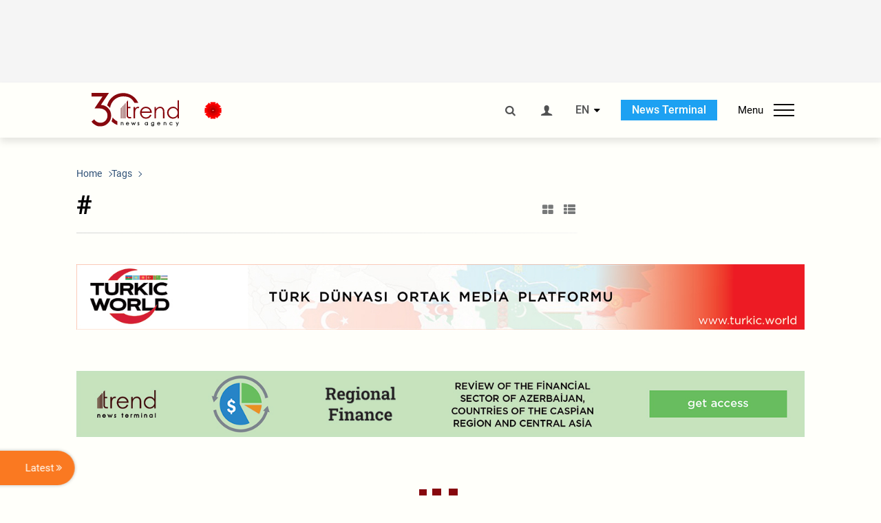

--- FILE ---
content_type: text/html; charset=UTF-8
request_url: https://www.trend.az/tags/44448/
body_size: 14649
content:
    <!DOCTYPE html>
<html lang="en" >
    <head>
        <meta charset="UTF-8">
        <meta name="viewport" content="width=device-width, user-scalable=yes, initial-scale=1.0, maximum-scale=2.0, minimum-scale=1.0">
        <title> - Trend.Az</title>

                    <meta name="description" content="Trend News Agency is a leading news provider from the Caucasus, Caspian and Central Asian regions. Latest news from Azerbaijan, Georgia, Kazakhstan, Turkmenistan, Uzbekistan, Iran and Turkey.">
                            <meta name="keywords" content="Azerbaijan&amp;#39;s news, Georgia&amp;#39;s news, Kazakhstan&amp;#39;s news, Turkmenistan&amp;#39;s news, Uzbekistan&amp;#39;s news, Iran&amp;#39;s news, Turkey&amp;#39;s news, oil and gas news, politics, the Caspian Sea, Caspian news, Central Asia, the CIS news, economy, analytics, business news, financial news, company news, Breaking News, World News">
                
        <!-- #FAVICONS -->
        <link rel="apple-touch-icon" sizes="180x180" href="/assets/favicon/apple-touch-icon.png?v=2022011801">
        <link rel="icon" type="image/png" sizes="32x32" href="/assets/favicon/favicon-32x32.png?v=2022011801">
        <link rel="icon" type="image/png" sizes="192x192" href="/assets/favicon/android-chrome-192x192.png?v=2022011801">
        <link rel="icon" type="image/png" sizes="16x16" href="/assets/favicon/favicon-16x16.png?v=2022011801">
        <link rel="manifest" href="/assets/favicon/site.webmanifest?v=2022011801">
        <link rel="mask-icon" href="/assets/favicon/safari-pinned-tab.svg?v=2022011801" color="#87080e">
        <link rel="shortcut icon" href="/assets/favicon/favicon.ico?v=2022011801">
        <meta name="msapplication-TileColor" content="#87080e">
        <meta name="msapplication-TileImage" content="/assets/favicon/mstile-144x144.png?v=2022011801">
        <meta name="msapplication-config" content="/assets/favicon/browserconfig.xml?v=2022011801">
        <meta name="theme-color" content="#87080e">

        <meta name="google-signin-client_id" content="355278291093-fmr6vhr45lp5al6o7lrmd6rhmei748dn.apps.googleusercontent.com">

        <meta name="yandex-verification" content="1e2cf2d477210d96" />

        <link rel="stylesheet" href="/assets/css/style.min.css?v=1756192040">


        <script>
            var trend_lang = 'en';
            var trend_site = 'news';
            var trend_cat = '';
            var trend_front_page = 'no';
        </script>

        <script async="async" src='https://www.googletagservices.com/tag/js/gpt.js'></script>
        <script>
            var googletag = googletag || {};
            googletag.cmd = googletag.cmd || [];

            var slotUIDs = {};
            var slotTIMERS = {};
            var TREND_Slots = [];
        </script>
                    <script>
                googletag.cmd.push(function () {
                    googletag.defineSlot("/4895143/TREND_slot_top_980x120", [[980, 120], [1000, 120], [1320, 120], [1330, 120]], "TREND_slot_top_980x120").addService(googletag.pubads());
                    googletag.defineSlot("/4895143/TREND_slot_news_top_980x120", [[980, 120], [1000, 120], [1320, 120], [1330, 120]], "TREND_slot_news_top_980x120").addService(googletag.pubads());
                    googletag.defineSlot("/4895143/TREND_slot_news_bottom_980x120", [[980, 120], [1000, 120], [1320, 120], [1330, 120]], "TREND_slot_news_bottom_980x120").addService(googletag.pubads());

                    googletag.defineSlot("/4895143/TREND_slot_horizontal_top_728x90", [[728, 90], [1320, 120], [1330, 120]], "TREND_slot_horizontal_top_728x90").addService(googletag.pubads());
                    googletag.defineSlot("/4895143/TREND_slot_horizontal_02_728x90", [[728, 90], [1320, 120], [1330, 120]], "TREND_slot_horizontal_02_728x90").addService(googletag.pubads());

                    googletag.defineSlot("/4895143/TREND_slot_horizontal_01_left_362x80", [362, 80], "TREND_slot_horizontal_01_left_362x80").addService(googletag.pubads());
                    googletag.defineSlot("/4895143/TREND_slot_horizontal_01_right_362x80", [362, 80], "TREND_slot_horizontal_01_right_362x80").addService(googletag.pubads());

                    googletag.defineSlot("/4895143/TREND_slot_right_top_240x400", [[300, 600], [240, 400]], "TREND_slot_right_top_240x400").addService(googletag.pubads());
                    googletag.defineSlot("/4895143/TREND_slot_right_bottom_240x400", [[300, 600], [240, 400]], "TREND_slot_right_bottom_240x400").addService(googletag.pubads());

                    googletag.defineSlot("/4895143/TREND_Slot_240x200_01", [[300, 300], [240, 200]], "TREND_Slot_240x200_01").addService(googletag.pubads());
                    googletag.defineSlot("/4895143/TREND_Slot_240x200_02", [[300, 300], [240, 200]], "TREND_Slot_240x200_02").addService(googletag.pubads());

                    googletag.defineSlot("/4895143/TREND_slot_right_news_top_240x400", [[300, 600], [240, 400]], "TREND_slot_right_news_top_240x400").addService(googletag.pubads());
                    googletag.defineSlot("/4895143/TREND_slot_right_news_bottom_240x400", [[300, 600], [240, 400]], "TREND_slot_right_news_bottom_240x400").addService(googletag.pubads());

                    googletag.defineSlot("/4895143/TREND_slot_news_bottom_468x60", [468, 60], "TREND_slot_news_bottom_468x60").addService(googletag.pubads());

                    googletag.defineSlot("/4895143/TREND_slot_horizontal_news_01_728x90", [728, 90], "TREND_slot_horizontal_news_01_728x90").addService(googletag.pubads());
                    googletag.defineSlot('/4895143/TREND_slot_horizontal_down_728x90', [728, 90], 'TREND_slot_horizontal_down_728x90').addService(googletag.pubads());

                    googletag.defineSlot('/4895143/TREND_Slot_250x250_01', [[300, 300], [250, 250]], 'div-gpt-ad-1408342069117-0').addService(googletag.pubads());
                    googletag.defineSlot('/4895143/TREND_Slot_250x250_news_01', [[300, 300], [250, 250]], 'div-gpt-ad-1408342069117-2').addService(googletag.pubads());
                    googletag.defineSlot('/4895143/TREND_Slot_250x250_02', [[300, 300], [250, 250]], 'div-gpt-ad-1408342069117-1').addService(googletag.pubads());

                    googletag.defineSlot('/4895143/TREND_slot_horizontal_01_240x80', [240, 80], 'TREND_slot_horizontal_01_240x80').addService(googletag.pubads());

                    googletag.defineSlot("/4895143/TREND_slot_END_HTML", [1, 1], "TREND_slot_END_HTML").addService(googletag.pubads());
                    googletag.defineSlot("/4895143/TREND_slot_END_HTML_Richmedia", [1, 1], "TREND_slot_END_HTML_Richmedia").addService(googletag.pubads());
                    googletag.defineSlot("/4895143/TREND_slot_NEWS_END_HTML", [1, 1], "TREND_slot_NEWS_END_HTML").addService(googletag.pubads());
                    googletag.pubads().setTargeting('trend_site', [trend_site]).setTargeting('trend_lang', [trend_lang]).setTargeting('trend_cat', [trend_cat]).setTargeting('trend_front_page', [trend_front_page]);
                    // googletag.pubads().enableSingleRequest();
                    googletag.pubads().collapseEmptyDivs();
                    googletag.enableServices();
                });


                function displayGPTSlot(slotId, divId) {
                    googletag.cmd.push(function () {
                        var slot = googletag.defineSlot("/4895143/" + slotId, [[300, 600], [240, 400]], divId)
                            .setTargeting('trend_site', [trend_site]).setTargeting('trend_lang', [trend_lang]).setTargeting('trend_cat', [trend_cat]).setTargeting('trend_front_page', [trend_front_page])
                            .addService(googletag.pubads());
                        googletag.display(slot);
                    });
                }

            </script>
        

<!--        <script async src="https://pagead2.googlesyndication.com/pagead/js/adsbygoogle.js"></script>-->
<!--        <script src="https://widget.svk-native.ru/js/loader.js" defer></script>-->

        <script>window.yaContextCb = window.yaContextCb || []</script>
        <script src="https://yandex.ru/ads/system/context.js" async></script>

        <script>var currentNewsList={'ajax': true, 'tag_id': 44448 };</script>

        <!-- Google tag (gtag.js) GA4-->
<script async src="https://www.googletagmanager.com/gtag/js?id=G-3L3QD46P5N"></script>
<script>
    window.dataLayer = window.dataLayer || [];
    function gtag(){dataLayer.push(arguments);}
    gtag('js', new Date());

    gtag('config', 'G-3L3QD46P5N');
</script>        <!-- Yandex.Metrika counter -->
<script type="text/javascript" >
    (function(m,e,t,r,i,k,a){m[i]=m[i]||function(){(m[i].a=m[i].a||[]).push(arguments)};
        m[i].l=1*new Date();
        for (var j = 0; j < document.scripts.length; j++) {if (document.scripts[j].src === r) { return; }}
        k=e.createElement(t),a=e.getElementsByTagName(t)[0],k.async=1,k.src=r,a.parentNode.insertBefore(k,a)})
    (window, document, "script", "https://mc.yandex.ru/metrika/tag.js", "ym");

    ym(5765395, "init", {
        clickmap:true,
        trackLinks:true,
        accurateTrackBounce:true
    });
</script>
<!-- /Yandex.Metrika counter -->        <!--LiveInternet counter-->
<script>
    new Image().src = "https://counter.yadro.ru/hit?r"+
        escape(document.referrer)+((typeof(screen)=="undefined")?"":
            ";s"+screen.width+"*"+screen.height+"*"+(screen.colorDepth?
                screen.colorDepth:screen.pixelDepth))+";u"+escape(document.URL)+
        ";h"+escape(document.title.substring(0,150))+
        ";"+Math.random();</script>
<!--/LiveInternet-->        <script src="https://www.google.com/recaptcha/api.js?render=6Le0Mn0eAAAAAH-ikFIP7pKEggs-8uUk3fIiwJ54"></script>
    </head>
    <body>
<!-- Yandex.Metrika counter -->
<noscript><div><img src="https://mc.yandex.ru/watch/5765395" style="position:absolute; left:-9999px;" alt="" /></div></noscript>
<!-- /Yandex.Metrika counter --><div class="header-wrapper">
    <div id="adv-top" class="adv-wrapper-horizontal">
        <div class="container">
            
                                    <div id="TREND_slot_top_980x120" style="min-height: 120px;">
    <script>
        googletag.cmd.push(function () {
            googletag.display('TREND_slot_top_980x120');
        });
    </script>
</div>                
                    </div>
    </div>
    <header>
        <div class="container">
            <div class="header-content">
                <div class="logo-wrapper">
                    <a href="/"><img class="logo" src="/assets/img/logo30.svg?v558" alt="Trend.az"></a>
                                            <img src="https://www.zeroline.az/assets/images/20yanvar.svg" class="icon" alt="">
                                    </div>
                <div class="left">
                </div>
                <div class="right">
                    <ul class="controls">
                        <li><a href="#" class="search-modal-btn"><i class="icon-search"></i></a></li>
                        <!--                        <li><a href="#"><i class="icon-calendar"></i></a></li>-->
                                                    <li><a href="#" class="login-modal-btn"><i class="icon-user"></i></a></li>
                        
                        <li class="dropdown">
                            <a title="English">EN</a>
                            <ul class="dropdown-content lang-wrapper">
                                                                                                        <li><a href="https://ru.trend.az/" title="Русский"
                                           class="lang-link"
                                           data-lang="ru">RU</a>
                                    </li>
                                                                                                        <li><a href="https://az.trend.az/" title="Azərbaycan"
                                           class="lang-link"
                                           data-lang="az">AZ</a>
                                    </li>
                                                                                                </ul>
                        </li>
                        <li class="get-access">
                            <a class="btn" target="_blank"
                               href="https://terminal.trend.az/en/pricing/">News Terminal</a>
                        </li>
                        <li>
                            <div class="menu-btn">
                                <span>Menu</span>
                                <div class="menu-icon">
                                    <div></div>
                                    <div></div>
                                    <div></div>
                                </div>
                            </div>
                        </li>
                    </ul>
                </div>
            </div>
            <nav>
    <ul class="bold">
                                <li>
                <a href="https://www.trend.az/latest/" class="" target="">Latest</a>
            </li>
                        </ul>

    <ul class="categories">
                                <li>
                <a href="https://www.trend.az/azerbaijan/">Azerbaijan</a>

                <ul>
                                                                                            <li class="menu-item">
                                <a href="https://www.trend.az/azerbaijan/politics/"
                                   class="menu-link">Politics</a>
                            </li>
                                                                                                <li class="menu-item">
                                <a href="https://www.trend.az/azerbaijan/business/"
                                   class="menu-link">Economy</a>
                            </li>
                                                                                                                                                                                        <li class="menu-item">
                                <a href="https://www.trend.az/azerbaijan/society/"
                                   class="menu-link">Society</a>
                            </li>
                                                                                                <li class="menu-item">
                                <a href="https://www.trend.az/azerbaijan/other/"
                                   class="menu-link">Other News</a>
                            </li>
                                                                                                        </ul>
            </li>


                                                                                                                                                                                <li>
                <a href="https://www.trend.az/business/">Economy</a>

                <ul>
                                                                                            <li class="menu-item">
                                <a href="https://www.trend.az/business/green-economy/"
                                   class="menu-link">Green Economy</a>
                            </li>
                                                                                                <li class="menu-item">
                                <a href="https://www.trend.az/business/energy/"
                                   class="menu-link">Oil&amp;Gas</a>
                            </li>
                                                                                                <li class="menu-item">
                                <a href="https://www.trend.az/business/it/"
                                   class="menu-link">ICT</a>
                            </li>
                                                                                                <li class="menu-item">
                                <a href="https://www.trend.az/business/finance/"
                                   class="menu-link">Finance</a>
                            </li>
                                                                                                <li class="menu-item">
                                <a href="https://www.trend.az/business/economy/"
                                   class="menu-link">Business</a>
                            </li>
                                                                                                <li class="menu-item">
                                <a href="https://www.trend.az/business/construction/"
                                   class="menu-link">Construction</a>
                            </li>
                                                                                                <li class="menu-item">
                                <a href="https://www.trend.az/business/transport/"
                                   class="menu-link">Transport</a>
                            </li>
                                                                                                <li class="menu-item">
                                <a href="https://www.trend.az/business/tourism/"
                                   class="menu-link">Tourism</a>
                            </li>
                                                                                                <li class="menu-item">
                                <a href="https://www.trend.az/business/tenders/"
                                   class="menu-link">Tenders</a>
                            </li>
                                                            </ul>
            </li>


                                            <li>
                <a href="https://www.trend.az/iran/">Iran</a>

                <ul>
                                                                                            <li class="menu-item">
                                <a href="https://www.trend.az/iran/nuclearp/"
                                   class="menu-link">Nuclear Program</a>
                            </li>
                                                                                                <li class="menu-item">
                                <a href="https://www.trend.az/iran/politics/"
                                   class="menu-link">Politics</a>
                            </li>
                                                                                                <li class="menu-item">
                                <a href="https://www.trend.az/iran/business/"
                                   class="menu-link">Business</a>
                            </li>
                                                                                                <li class="menu-item">
                                <a href="https://www.trend.az/iran/society/"
                                   class="menu-link">Society</a>
                            </li>
                                                            </ul>
            </li>


                                                                                                                                <li>
                <a href="https://www.trend.az/casia/">Central Asia</a>

                <ul>
                                                                                            <li class="menu-item">
                                <a href="https://www.trend.az/casia/kyrgyzstan/"
                                   class="menu-link">Kyrgyzstan</a>
                            </li>
                                                                                                <li class="menu-item">
                                <a href="https://www.trend.az/casia/kazakhstan/"
                                   class="menu-link">Kazakhstan</a>
                            </li>
                                                                                                <li class="menu-item">
                                <a href="https://www.trend.az/casia/turkmenistan/"
                                   class="menu-link">Turkmenistan</a>
                            </li>
                                                                                                <li class="menu-item">
                                <a href="https://www.trend.az/casia/tajikistan/"
                                   class="menu-link">Tajikistan</a>
                            </li>
                                                                                                <li class="menu-item">
                                <a href="https://www.trend.az/casia/uzbekistan/"
                                   class="menu-link">Uzbekistan</a>
                            </li>
                                                            </ul>
            </li>


                                            <li>
                <a href="https://www.trend.az/balkans/">The Balkans</a>

                <ul>
                                                        </ul>
            </li>


                                                                                            <li>
                <a href="https://www.trend.az/baltics/">The Baltics</a>

                <ul>
                                                        </ul>
            </li>


                                                        <li>
                <a href="https://www.trend.az/scaucasus/">South Caucasus</a>

                <ul>
                                                                                            <li class="menu-item">
                                <a href="https://www.trend.az/scaucasus/armenia/"
                                   class="menu-link">Armenia</a>
                            </li>
                                                                                                <li class="menu-item">
                                <a href="https://www.trend.az/scaucasus/georgia/"
                                   class="menu-link">Georgia</a>
                            </li>
                                                            </ul>
            </li>


                                                                    <li>
                <a href="https://www.trend.az/world/">World</a>

                <ul>
                                                                                            <li class="menu-item">
                                <a href="https://www.trend.az/world/turkey/"
                                   class="menu-link">Türkiye</a>
                            </li>
                                                                                                                                            <li class="menu-item">
                                <a href="https://www.trend.az/world/russia/"
                                   class="menu-link">Russia</a>
                            </li>
                                                                                                <li class="menu-item">
                                <a href="https://www.trend.az/world/israel/"
                                   class="menu-link">Israel</a>
                            </li>
                                                                                                                                            <li class="menu-item">
                                <a href="https://www.trend.az/world/arab/"
                                   class="menu-link">Arab World</a>
                            </li>
                                                                                                <li class="menu-item">
                                <a href="https://www.trend.az/world/other/"
                                   class="menu-link">Other News</a>
                            </li>
                                                                                                <li class="menu-item">
                                <a href="https://www.trend.az/world/europe/"
                                   class="menu-link">Europe</a>
                            </li>
                                                                                                <li class="menu-item">
                                <a href="https://www.trend.az/world/us/"
                                   class="menu-link">US</a>
                            </li>
                                                            </ul>
            </li>


                                                                                                                                                </ul>
<!--    <ul class="genres">-->
<!--        --><!--            --><!--            <li><a href="/--><!--/--><!--">--><!--</a></li>-->
<!--        --><!--    </ul>-->

    <ul class="bold">
                                <li>
                <a href="https://www.azernews.az/" class="" target="">Azernews.az</a>
            </li>
                                <li>
                <a href="https://www.idman.biz/en/" class="" target="_blank">İDMAN.BİZ</a>
            </li>
                                <li>
                <a href="https://www.dhapress.com/en/" class="" target="_blank">DHA Press</a>
            </li>
            </ul>
</nav>        </div>


    </header>
    </div>
<div class="container">
    <main class="category">
        <div class="grid">
            <div class="left-column">
                <section>
    <ol class="breadcrumbs" itemscope itemtype="http://schema.org/BreadcrumbList">
        <li itemprop="itemListElement" itemscope itemtype="http://schema.org/ListItem">
            <a class="breadcrumb-link" itemscope itemtype="http://schema.org/Thing" itemprop="item" href="/" itemid="/">
                <span itemprop="name">Home</span>
            </a>
            <meta itemprop="position" content="1"/>
        </li>
                    <li itemprop="itemListElement" itemscope itemtype="http://schema.org/ListItem">
                <a class="breadcrumb-link" itemscope itemtype="http://schema.org/Thing" itemprop="item" href="javascript:void(0);" itemid="javascript:void(0);">
                    <span itemprop="name">Tags</span>
                </a>
                <meta itemprop="position" content="2"/>
            </li>
            </ol>

    <div class="section-title">
        <h1>#</h1>
        <div class="control-buttons">
            <div class="image-icon"><i class="icon-th-large"></i></div>
            <div class="list-icon"><i class="icon-th-list"></i></div>
        </div>
    </div>
    <ul class="news-list with-images">
            </ul>
</section>            </div>
            <div class="right-column">
                <div class="sticky-content">
                        <div class="adv-wrapper">
                    <div id="TREND_slot_right_top_240x400_1768844388" style="min-width: 240px; min-height: 400px;">
    <script>
        displayGPTSlot('TREND_slot_right_top_240x400', 'TREND_slot_right_top_240x400_1768844388');
    </script>
</div>            </div>
                </div>
            </div>
            <div class="column-span-2">
                <div class="adv-wrapper-horizontal">
                                        <a href="https://turkic.world/" target="_blank"><img class="adv-image" src="/assets/adv/turkic_1330.jpg" alt=""></a>
        <!--        <a href="https://eabr.org/en/press/events/upcoming-events/join-the-conversation-on-climate-solutions-8th-carec-think-tank-development-forum-in-almaty----/" target="_blank"><img class="adv-image" src="/assets/adv/Carec-Eng-(1330x120).jpg" alt=""></a>-->
                    </div>
            </div>
            <div id="more_news_loader" class="lds-ellipsis column-span-2" aria-hidden="true">
                <div></div>
                <div></div>
                <div></div>
                <div></div>
            </div>
        </div>
    </main>
</div>

<div class="side-news-list-btn">
    Latest <i class="icon-angle-double-right"></i>
</div>

<div class="side-news-list">
    <div class="section-title"><h3>Latest</h3></div>
    <div class="btn-close"><i class="icon-cancel"></i></div>
    <div class="news-list-scroll">
        <ul class="news-list">
                            <li class="">
                    <a href="https://www.trend.az/world/4143581.html">
                        <h4 class="">Bulgarian President Rumen Radev announces resignation</h4>
                        <div class="meta">
                            <span class="date-time">21:34 (UTC+04)</span>
                            <span class="categories">World</span>
                            <span class="genres">Materials</span>
                        </div>
                    </a>
                </li>
                            <li class="bg-shade">
                    <a href="https://www.trend.az/business/energy/4143138.html">
                        <h4 class="paid-news">Azerbaijan's Energy Ministry tallies citizen inquiries in 2025</h4>
                        <div class="meta">
                            <span class="date-time">21:05 (UTC+04)</span>
                            <span class="categories">Oil&amp;Gas</span>
                            <span class="genres">Materials</span>
                        </div>
                    </a>
                </li>
                            <li class="bg-shade">
                    <a href="https://www.trend.az/business/energy/4143568.html">
                        <h4 class="paid-news">Azerbaijan counts revenues from natural gas export to Georgia in 11M2025</h4>
                        <div class="meta">
                            <span class="date-time">21:02 (UTC+04)</span>
                            <span class="categories">Oil&amp;Gas</span>
                            <span class="genres">Materials</span>
                        </div>
                    </a>
                </li>
                            <li class="bg-shade">
                    <a href="https://www.trend.az/azerbaijan/business/4143557.html">
                        <h4 class="paid-news">Azerbaijan multiplies natural gas exports to Serbia in 11M2025</h4>
                        <div class="meta">
                            <span class="date-time">20:54 (UTC+04)</span>
                            <span class="categories">Economy</span>
                            <span class="genres">Materials</span>
                        </div>
                    </a>
                </li>
                            <li class="">
                    <a href="https://www.trend.az/azerbaijan/politics/4143571.html">
                        <h4 class="">Azerbaijan, U.S. debate preparation of strategic partnership charter</h4>
                        <div class="meta">
                            <span class="date-time">20:51 (UTC+04)</span>
                            <span class="categories">Politics</span>
                            <span class="genres">Materials</span>
                        </div>
                    </a>
                </li>
                            <li class="bg-shade">
                    <a href="https://www.trend.az/business/green-economy/4143375.html">
                        <h4 class="paid-news">Latvia discusses prospects for co-op with Azerbaijan in green energy (Exclusive)</h4>
                        <div class="meta">
                            <span class="date-time">20:51 (UTC+04)</span>
                            <span class="categories">Green Economy</span>
                            <span class="genres">Materials</span>
                        </div>
                    </a>
                </li>
                            <li class="">
                    <a href="https://www.trend.az/azerbaijan/politics/4143563.html">
                        <h4 class="">President Ilham Aliyev meets with Director-General of the World Health Organization in Davos (PHOTO/VIDEO)</h4>
                        <div class="meta">
                            <span class="date-time">20:31 (UTC+04)</span>
                            <span class="categories">Politics</span>
                            <span class="genres">Materials</span>
                        </div>
                    </a>
                </li>
                            <li class="">
                    <a href="https://www.trend.az/azerbaijan/politics/4143560.html">
                        <h4 class="">President Ilham Aliyev meets with Group Senior Vice President for Marketing, Communications, Sustainability, and Public Affairs at Vestas Wind Systems in Davos (PHOTO/VIDEO)</h4>
                        <div class="meta">
                            <span class="date-time">20:25 (UTC+04)</span>
                            <span class="categories">Politics</span>
                            <span class="genres">Materials</span>
                        </div>
                    </a>
                </li>
                            <li class="bg-shade">
                    <a href="https://www.trend.az/business/4143050.html">
                        <h4 class="paid-news">Azerbaijan announces capital investment volume for 2025</h4>
                        <div class="meta">
                            <span class="date-time">20:07 (UTC+04)</span>
                            <span class="categories">Economy</span>
                            <span class="genres">Materials</span>
                        </div>
                    </a>
                </li>
                            <li class="bg-shade">
                    <a href="https://www.trend.az/business/4143554.html">
                        <h4 class="paid-news">Tajik-U.S. joint venture plant plans production increase in 2026</h4>
                        <div class="meta">
                            <span class="date-time">20:05 (UTC+04)</span>
                            <span class="categories">Economy</span>
                            <span class="genres">Materials</span>
                        </div>
                    </a>
                </li>
                            <li class="bg-shade">
                    <a href="https://www.trend.az/business/4143320.html">
                        <h4 class="paid-news">Iran reveals sum of funds used in plan to support citizens' welfare</h4>
                        <div class="meta">
                            <span class="date-time">19:55 (UTC+04)</span>
                            <span class="categories">Economy</span>
                            <span class="genres">Materials</span>
                        </div>
                    </a>
                </li>
                            <li class="">
                    <a href="https://www.trend.az/business/green-economy/4143540.html">
                        <h4 class="">Green Corridor Alliance holds first meeting with ADB</h4>
                        <div class="meta">
                            <span class="date-time">19:36 (UTC+04)</span>
                            <span class="categories">Green Economy</span>
                            <span class="genres">Materials</span>
                        </div>
                    </a>
                </li>
                            <li class="">
                    <a href="https://www.trend.az/azerbaijan/politics/4143542.html">
                        <h4 class="">President Ilham Aliyev meets with Chairman of Brazil’s BTG Pactual in Davos (PHOTO/VIDEO)</h4>
                        <div class="meta">
                            <span class="date-time">19:23 (UTC+04)</span>
                            <span class="categories">Politics</span>
                            <span class="genres">Materials</span>
                        </div>
                    </a>
                </li>
                            <li class="bg-shade">
                    <a href="https://www.trend.az/casia/kazakhstan/4143234.html">
                        <h4 class="paid-news">Embamunaigas exceeds oil production targets in 2025</h4>
                        <div class="meta">
                            <span class="date-time">19:22 (UTC+04)</span>
                            <span class="categories">Kazakhstan</span>
                            <span class="genres">Materials</span>
                        </div>
                    </a>
                </li>
                            <li class="">
                    <a href="https://www.trend.az/azerbaijan/politics/4143526.html">
                        <h4 class="">Heydar Aliyev Foundation VP Leyla Aliyeva meets with Ethiopian Prime Minister (PHOTO)</h4>
                        <div class="meta">
                            <span class="date-time">19:07 (UTC+04)</span>
                            <span class="categories">Politics</span>
                            <span class="genres">Materials</span>
                        </div>
                    </a>
                </li>
                            <li class="bg-shade">
                    <a href="https://www.trend.az/business/4143309.html">
                        <h4 class="paid-news">Azerbaijan reports growth in gold and silver production</h4>
                        <div class="meta">
                            <span class="date-time">18:57 (UTC+04)</span>
                            <span class="categories">Economy</span>
                            <span class="genres">Materials</span>
                        </div>
                    </a>
                </li>
                            <li class="bg-shade">
                    <a href="https://www.trend.az/business/4143037.html">
                        <h4 class="paid-news">Azerbaijan's non-oil and gas industry expands in 2025</h4>
                        <div class="meta">
                            <span class="date-time">18:11 (UTC+04)</span>
                            <span class="categories">Economy</span>
                            <span class="genres">Materials</span>
                        </div>
                    </a>
                </li>
                            <li class="">
                    <a href="https://www.trend.az/azerbaijan/politics/4143516.html">
                        <h4 class="">Russian gas set to flow through Azerbaijan en route to Armenia</h4>
                        <div class="meta">
                            <span class="date-time">18:03 (UTC+04)</span>
                            <span class="categories">Politics</span>
                            <span class="genres">Materials</span>
                        </div>
                    </a>
                </li>
                            <li class="bg-shade">
                    <a href="https://www.trend.az/casia/kazakhstan/4143513.html">
                        <h4 class="paid-news">Kazakhstan’s crude oil exports to France grow, while value erodes</h4>
                        <div class="meta">
                            <span class="date-time">17:58 (UTC+04)</span>
                            <span class="categories">Kazakhstan</span>
                            <span class="genres">Materials</span>
                        </div>
                    </a>
                </li>
                            <li class="">
                    <a href="https://www.trend.az/business/4143496.html">
                        <h4 class="">Chinese firms explore joint aluminum production projects in Azerbaijan</h4>
                        <div class="meta">
                            <span class="date-time">17:55 (UTC+04)</span>
                            <span class="categories">Economy</span>
                            <span class="genres">Materials</span>
                        </div>
                    </a>
                </li>
                            <li class="bg-shade">
                    <a href="https://www.trend.az/business/energy/4143481.html">
                        <h4 class="paid-news">Azerbaijan taps into Russian energy grid with rising imports</h4>
                        <div class="meta">
                            <span class="date-time">17:53 (UTC+04)</span>
                            <span class="categories">Oil&amp;Gas</span>
                            <span class="genres">Materials</span>
                        </div>
                    </a>
                </li>
                            <li class="">
                    <a href="https://www.trend.az/business/4143490.html">
                        <h4 class="">Azerbaijan, World Bank review cooperation prospects</h4>
                        <div class="meta">
                            <span class="date-time">17:48 (UTC+04)</span>
                            <span class="categories">Economy</span>
                            <span class="genres">Materials</span>
                        </div>
                    </a>
                </li>
                            <li class="bg-shade">
                    <a href="https://www.trend.az/business/4143468.html">
                        <h4 class="paid-news">Azerbaijan reveals income from natural gas exports to Syria</h4>
                        <div class="meta">
                            <span class="date-time">17:44 (UTC+04)</span>
                            <span class="categories">Economy</span>
                            <span class="genres">Materials</span>
                        </div>
                    </a>
                </li>
                            <li class="">
                    <a href="https://www.trend.az/business/4143494.html">
                        <h4 class="">Uzbekistan reaffirms commitment to free-floating exchange rate</h4>
                        <div class="meta">
                            <span class="date-time">17:33 (UTC+04)</span>
                            <span class="categories">Economy</span>
                            <span class="genres">Materials</span>
                        </div>
                    </a>
                </li>
                            <li class="bg-shade">
                    <a href="https://www.trend.az/business/4143454.html">
                        <h4 class="paid-news">Azerbaijan unveils total amount spent on gasoline and diesel fuel in 2025</h4>
                        <div class="meta">
                            <span class="date-time">17:30 (UTC+04)</span>
                            <span class="categories">Economy</span>
                            <span class="genres">Materials</span>
                        </div>
                    </a>
                </li>
                            <li class="">
                    <a href="https://www.trend.az/business/4143452.html">
                        <h4 class="">Azerbaijan, World Bank discuss cooperation in water and agriculture sectors</h4>
                        <div class="meta">
                            <span class="date-time">17:27 (UTC+04)</span>
                            <span class="categories">Economy</span>
                            <span class="genres">Materials</span>
                        </div>
                    </a>
                </li>
                            <li class="">
                    <a href="https://www.trend.az/azerbaijan/politics/4143445.html">
                        <h4 class="">January 20 - echoes of past, insights for present, and responsibility for future - analyst</h4>
                        <div class="meta">
                            <span class="date-time">17:20 (UTC+04)</span>
                            <span class="categories">Politics</span>
                            <span class="genres">Materials</span>
                        </div>
                    </a>
                </li>
                            <li class="bg-shade">
                    <a href="https://www.trend.az/business/economy/4143461.html">
                        <h4 class="paid-news">Tajik-US joint venture Anzob Metallurgical plans to ramp up output in 2026</h4>
                        <div class="meta">
                            <span class="date-time">17:16 (UTC+04)</span>
                            <span class="categories">Business</span>
                            <span class="genres">Materials</span>
                        </div>
                    </a>
                </li>
                            <li class="">
                    <a href="https://www.trend.az/azerbaijan/society/4143466.html">
                        <h4 class="">Winners of Yuksalish Competition visit CIRPA (PHOTO)</h4>
                        <div class="meta">
                            <span class="date-time">17:15 (UTC+04)</span>
                            <span class="categories">Society</span>
                            <span class="genres">Materials</span>
                        </div>
                    </a>
                </li>
                            <li class="">
                    <a href="https://www.trend.az/business/4143444.html">
                        <h4 class="">Iran’s Foreign Minister bows out of Davos amid national turmoil</h4>
                        <div class="meta">
                            <span class="date-time">17:04 (UTC+04)</span>
                            <span class="categories">Economy</span>
                            <span class="genres">Materials</span>
                        </div>
                    </a>
                </li>
                            <li class="bg-shade">
                    <a href="https://www.trend.az/business/energy/4143443.html">
                        <h4 class="paid-news">Azerbaijan outlines monthly marketable gas output for 2025</h4>
                        <div class="meta">
                            <span class="date-time">16:57 (UTC+04)</span>
                            <span class="categories">Oil&amp;Gas</span>
                            <span class="genres">Materials</span>
                        </div>
                    </a>
                </li>
                            <li class="">
                    <a href="https://www.trend.az/azerbaijan/politics/4143393.html">
                        <h4 class="">Heydar Aliyev Foundation VP Leyla Aliyeva visits social and cultural institutions in Addis Ababa (PHOTO)</h4>
                        <div class="meta">
                            <span class="date-time">16:51 (UTC+04)</span>
                            <span class="categories">Politics</span>
                            <span class="genres">Materials</span>
                        </div>
                    </a>
                </li>
                            <li class="bg-shade">
                    <a href="https://www.trend.az/business/energy/4143430.html">
                        <h4 class="paid-news">Monthly dynamics of Azerbaijan’s oil output in 2025</h4>
                        <div class="meta">
                            <span class="date-time">16:42 (UTC+04)</span>
                            <span class="categories">Oil&amp;Gas</span>
                            <span class="genres">Materials</span>
                        </div>
                    </a>
                </li>
                            <li class="bg-shade">
                    <a href="https://www.trend.az/business/4143421.html">
                        <h4 class="paid-news">Latvia, Azerbaijan hold potential for trade growth — Chamber of Commerce (Exclusive)</h4>
                        <div class="meta">
                            <span class="date-time">16:40 (UTC+04)</span>
                            <span class="categories">Economy</span>
                            <span class="genres">Materials</span>
                        </div>
                    </a>
                </li>
                            <li class="">
                    <a href="https://www.trend.az/azerbaijan/society/4143423.html">
                        <h4 class="">Azerbaijan's MoD joins forces with Religious Affairs Committee for joint action plan</h4>
                        <div class="meta">
                            <span class="date-time">16:34 (UTC+04)</span>
                            <span class="categories">Society</span>
                            <span class="genres">Materials</span>
                        </div>
                    </a>
                </li>
                            <li class="">
                    <a href="https://www.trend.az/business/4143411.html">
                        <h4 class="">Uzbekistan, China ink key agreements on gold and precious metals development</h4>
                        <div class="meta">
                            <span class="date-time">16:20 (UTC+04)</span>
                            <span class="categories">Economy</span>
                            <span class="genres">Materials</span>
                        </div>
                    </a>
                </li>
                            <li class="">
                    <a href="https://www.trend.az/azerbaijan/politics/4143397.html">
                        <h4 class="">President Ilham Aliyev honored with 2026 Zayed Award for Human Fraternity</h4>
                        <div class="meta">
                            <span class="date-time">16:19 (UTC+04)</span>
                            <span class="categories">Politics</span>
                            <span class="genres">Materials</span>
                        </div>
                    </a>
                </li>
                            <li class="bg-shade">
                    <a href="https://www.trend.az/business/4143372.html">
                        <h4 class="paid-news">Azerbaijan's passenger car and truck production plummets in 2025</h4>
                        <div class="meta">
                            <span class="date-time">16:18 (UTC+04)</span>
                            <span class="categories">Economy</span>
                            <span class="genres">Materials</span>
                        </div>
                    </a>
                </li>
                            <li class="bg-shade">
                    <a href="https://www.trend.az/business/4143328.html">
                        <h4 class="paid-news">Azerbaijan tallies total vehicle imports in 11M2025</h4>
                        <div class="meta">
                            <span class="date-time">16:15 (UTC+04)</span>
                            <span class="categories">Economy</span>
                            <span class="genres">Materials</span>
                        </div>
                    </a>
                </li>
                            <li class="bg-shade">
                    <a href="https://www.trend.az/business/4143387.html">
                        <h4 class="paid-news">Latvian Chamber views opportunities for business cooperation with Azerbaijan (Exclusive)</h4>
                        <div class="meta">
                            <span class="date-time">16:09 (UTC+04)</span>
                            <span class="categories">Economy</span>
                            <span class="genres">Materials</span>
                        </div>
                    </a>
                </li>
                            <li class="">
                    <a href="https://www.trend.az/azerbaijan/society/4143379.html">
                        <h4 class="">Azerbaijan's ministry hosts remembrance of 36th anniversary of January 20 tragedy (PHOTO)</h4>
                        <div class="meta">
                            <span class="date-time">16:06 (UTC+04)</span>
                            <span class="categories">Society</span>
                            <span class="genres">Materials</span>
                        </div>
                    </a>
                </li>
                            <li class="bg-shade">
                    <a href="https://www.trend.az/business/4143339.html">
                        <h4 class="paid-news">Azerbaijan tallies foreign investments in its economy for 2025</h4>
                        <div class="meta">
                            <span class="date-time">16:01 (UTC+04)</span>
                            <span class="categories">Economy</span>
                            <span class="genres">Materials</span>
                        </div>
                    </a>
                </li>
                            <li class="">
                    <a href="https://www.trend.az/iran/politics/4143384.html">
                        <h4 class="">Iranian VP announces gradual restoration of internet access</h4>
                        <div class="meta">
                            <span class="date-time">15:58 (UTC+04)</span>
                            <span class="categories">Politics</span>
                            <span class="genres">Materials</span>
                        </div>
                    </a>
                </li>
                            <li class="">
                    <a href="https://www.trend.az/business/4143383.html">
                        <h4 class="">Uzbekistan joins Board of Peace focused on Middle East stability</h4>
                        <div class="meta">
                            <span class="date-time">15:53 (UTC+04)</span>
                            <span class="categories">Economy</span>
                            <span class="genres">Materials</span>
                        </div>
                    </a>
                </li>
                            <li class="bg-shade">
                    <a href="https://www.trend.az/casia/kazakhstan/4143381.html">
                        <h4 class="paid-news">Kazakhstan’s Samruk-Energy increases offtake contracts with local producers in 2025</h4>
                        <div class="meta">
                            <span class="date-time">15:45 (UTC+04)</span>
                            <span class="categories">Kazakhstan</span>
                            <span class="genres">Materials</span>
                        </div>
                    </a>
                </li>
                            <li class="">
                    <a href="https://www.trend.az/business/4143376.html">
                        <h4 class="">Uzbekistan eyes automotive cooperation with Egypt’s Mansour Automotive Group</h4>
                        <div class="meta">
                            <span class="date-time">15:42 (UTC+04)</span>
                            <span class="categories">Economy</span>
                            <span class="genres">Materials</span>
                        </div>
                    </a>
                </li>
                            <li class="bg-shade">
                    <a href="https://www.trend.az/business/energy/4143365.html">
                        <h4 class="paid-news">Azerbaijan increases commercial gas production</h4>
                        <div class="meta">
                            <span class="date-time">15:40 (UTC+04)</span>
                            <span class="categories">Oil&amp;Gas</span>
                            <span class="genres">Materials</span>
                        </div>
                    </a>
                </li>
                            <li class="bg-shade">
                    <a href="https://www.trend.az/business/4143291.html">
                        <h4 class="paid-news">Azerbaijan's cargo and passenger traffic soars in 2025</h4>
                        <div class="meta">
                            <span class="date-time">15:36 (UTC+04)</span>
                            <span class="categories">Economy</span>
                            <span class="genres">Materials</span>
                        </div>
                    </a>
                </li>
                            <li class="">
                    <a href="https://www.trend.az/business/4143361.html">
                        <h4 class="">Iran pledges to use all its power to address problems of its citizens</h4>
                        <div class="meta">
                            <span class="date-time">15:28 (UTC+04)</span>
                            <span class="categories">Economy</span>
                            <span class="genres">Materials</span>
                        </div>
                    </a>
                </li>
                            <li class="bg-shade">
                    <a href="https://www.trend.az/business/4143369.html">
                        <h4 class="paid-news">Uzbekistan racks up $14B in transport services revenue for 2025</h4>
                        <div class="meta">
                            <span class="date-time">15:28 (UTC+04)</span>
                            <span class="categories">Economy</span>
                            <span class="genres">Materials</span>
                        </div>
                    </a>
                </li>
                            <li class="">
                    <a href="https://www.trend.az/azerbaijan/society/4143333.html">
                        <h4 class="">Azerbaijan and Malaysia discuss international cooperation on emergency management (PHOTO)</h4>
                        <div class="meta">
                            <span class="date-time">15:19 (UTC+04)</span>
                            <span class="categories">Society</span>
                            <span class="genres">Materials</span>
                        </div>
                    </a>
                </li>
                            <li class="">
                    <a href="https://www.trend.az/azerbaijan/politics/4143355.html">
                        <h4 class="">President Ilham Aliyev arrives in Switzerland to attend World Economic Forum annual meeting (PHOTO/VIDEO)</h4>
                        <div class="meta">
                            <span class="date-time">15:16 (UTC+04)</span>
                            <span class="categories">Politics</span>
                            <span class="genres">Materials</span>
                        </div>
                    </a>
                </li>
                            <li class="">
                    <a href="https://www.trend.az/azerbaijan/politics/4143335.html">
                        <h4 class="">Armenia believes Türkiye thaw key to better ties with Azerbaijan - deputy speaker says</h4>
                        <div class="meta">
                            <span class="date-time">15:10 (UTC+04)</span>
                            <span class="categories">Politics</span>
                            <span class="genres">Materials</span>
                        </div>
                    </a>
                </li>
                            <li class="bg-shade">
                    <a href="https://www.trend.az/business/energy/4143272.html">
                        <h4 class="paid-news">Transportation via Baku-Tbilisi-Erzurum pipeline climbs in 2025</h4>
                        <div class="meta">
                            <span class="date-time">15:06 (UTC+04)</span>
                            <span class="categories">Oil&amp;Gas</span>
                            <span class="genres">Materials</span>
                        </div>
                    </a>
                </li>
                            <li class="bg-shade">
                    <a href="https://www.trend.az/business/energy/4143327.html">
                        <h4 class="paid-news">OPEC reveals forecasts global oil demand growth in 2026-27</h4>
                        <div class="meta">
                            <span class="date-time">14:53 (UTC+04)</span>
                            <span class="categories">Oil&amp;Gas</span>
                            <span class="genres">Materials</span>
                        </div>
                    </a>
                </li>
                            <li class="bg-shade">
                    <a href="https://www.trend.az/business/4143261.html">
                        <h4 class="paid-news">Oil exports via Baku-Tbilisi-Ceyhan pipeline decrease in 2025</h4>
                        <div class="meta">
                            <span class="date-time">14:51 (UTC+04)</span>
                            <span class="categories">Economy</span>
                            <span class="genres">Materials</span>
                        </div>
                    </a>
                </li>
                            <li class="bg-shade">
                    <a href="https://www.trend.az/business/4143297.html">
                        <h4 class="paid-news">Azerbaijan sheds light on freight traffic volumes along transport corridors</h4>
                        <div class="meta">
                            <span class="date-time">14:47 (UTC+04)</span>
                            <span class="categories">Economy</span>
                            <span class="genres">Materials</span>
                        </div>
                    </a>
                </li>
                            <li class="bg-shade">
                    <a href="https://www.trend.az/casia/kazakhstan/4143280.html">
                        <h4 class="paid-news">IMF revises Kazakhstan's GDP growth forecast to 4.4% for 2026</h4>
                        <div class="meta">
                            <span class="date-time">14:30 (UTC+04)</span>
                            <span class="categories">Kazakhstan</span>
                            <span class="genres">Materials</span>
                        </div>
                    </a>
                </li>
                            <li class="">
                    <a href="https://www.trend.az/azerbaijan/society/4143242.html">
                        <h4 class="">Azerbaijan’s ANAMA releases update on mine clearance in nation's liberated zones</h4>
                        <div class="meta">
                            <span class="date-time">14:23 (UTC+04)</span>
                            <span class="categories">Society</span>
                            <span class="genres">Materials</span>
                        </div>
                    </a>
                </li>
                            <li class="bg-shade">
                    <a href="https://www.trend.az/casia/kazakhstan/4143249.html">
                        <h4 class="paid-news">Kazakhstan's Embamunaigas pays over $240M in taxes in 2025</h4>
                        <div class="meta">
                            <span class="date-time">14:21 (UTC+04)</span>
                            <span class="categories">Kazakhstan</span>
                            <span class="genres">Materials</span>
                        </div>
                    </a>
                </li>
                            <li class="">
                    <a href="https://www.trend.az/business/4143235.html">
                        <h4 class="">Iran's Gold and Currency Exchange Center announces U.S. dollar price</h4>
                        <div class="meta">
                            <span class="date-time">14:19 (UTC+04)</span>
                            <span class="categories">Economy</span>
                            <span class="genres">Materials</span>
                        </div>
                    </a>
                </li>
                            <li class="">
                    <a href="https://www.trend.az/business/4143224.html">
                        <h4 class="">Iran looks North for lamb meat imports to stabilize market, First VP says</h4>
                        <div class="meta">
                            <span class="date-time">14:03 (UTC+04)</span>
                            <span class="categories">Economy</span>
                            <span class="genres">Materials</span>
                        </div>
                    </a>
                </li>
                            <li class="">
                    <a href="https://www.trend.az/azerbaijan/society/4143219.html">
                        <h4 class="">Chief of General Staff of Azerbaijani Army visits Qatar (PHOTO)</h4>
                        <div class="meta">
                            <span class="date-time">13:57 (UTC+04)</span>
                            <span class="categories">Society</span>
                            <span class="genres">Materials</span>
                        </div>
                    </a>
                </li>
                            <li class="">
                    <a href="https://www.trend.az/business/4143203.html">
                        <h4 class="">Baku Port strengthens its position as logistics hub in region (Exclusive)</h4>
                        <div class="meta">
                            <span class="date-time">13:48 (UTC+04)</span>
                            <span class="categories">Economy</span>
                            <span class="genres">Materials</span>
                        </div>
                    </a>
                </li>
                            <li class="">
                    <a href="https://www.trend.az/business/finance/4143195.html">
                        <h4 class="">IMF: Global inflation to continue its decline in 2026-2027</h4>
                        <div class="meta">
                            <span class="date-time">13:40 (UTC+04)</span>
                            <span class="categories">Finance</span>
                            <span class="genres">Materials</span>
                        </div>
                    </a>
                </li>
                            <li class="">
                    <a href="https://www.trend.az/business/finance/4143193.html">
                        <h4 class="">IMF revises up global economic growth forecasts for 2026</h4>
                        <div class="meta">
                            <span class="date-time">13:40 (UTC+04)</span>
                            <span class="categories">Finance</span>
                            <span class="genres">Materials</span>
                        </div>
                    </a>
                </li>
                            <li class="bg-shade">
                    <a href="https://www.trend.az/business/4143209.html">
                        <h4 class="paid-news">Tajikistan's TALCO Gold nears completion of new antimony metallurgical plant</h4>
                        <div class="meta">
                            <span class="date-time">13:39 (UTC+04)</span>
                            <span class="categories">Economy</span>
                            <span class="genres">Materials</span>
                        </div>
                    </a>
                </li>
                            <li class="bg-shade">
                    <a href="https://www.trend.az/business/4143201.html">
                        <h4 class="paid-news">Uzbekistan unveils multimillion-dollar casting and rolling complex in Bekobod</h4>
                        <div class="meta">
                            <span class="date-time">13:24 (UTC+04)</span>
                            <span class="categories">Economy</span>
                            <span class="genres">Materials</span>
                        </div>
                    </a>
                </li>
                            <li class="">
                    <a href="https://www.trend.az/azerbaijan/politics/4143185.html">
                        <h4 class="">Azerbaijan House in Stuttgart: Indicator of diaspora policy sustainability</h4>
                        <div class="meta">
                            <span class="date-time">13:19 (UTC+04)</span>
                            <span class="categories">Politics</span>
                            <span class="genres">Materials</span>
                        </div>
                    </a>
                </li>
                            <li class="">
                    <a href="https://www.trend.az/azerbaijan/society/4143196.html">
                        <h4 class="">Azerbaijani ombudsperson issues statement on anniversary of January 20 tragedy</h4>
                        <div class="meta">
                            <span class="date-time">13:15 (UTC+04)</span>
                            <span class="categories">Society</span>
                            <span class="genres">Materials</span>
                        </div>
                    </a>
                </li>
                            <li class="bg-shade">
                    <a href="https://www.trend.az/business/transport/4143199.html">
                        <h4 class="paid-news">Tajikistan’s Gissar paves path to development with key road projects</h4>
                        <div class="meta">
                            <span class="date-time">13:12 (UTC+04)</span>
                            <span class="categories">Transport</span>
                            <span class="genres">Materials</span>
                        </div>
                    </a>
                </li>
                            <li class="">
                    <a href="https://www.trend.az/business/4143194.html">
                        <h4 class="">Uzbekistan launches $40 million granite extraction project in its Samarkand region</h4>
                        <div class="meta">
                            <span class="date-time">13:09 (UTC+04)</span>
                            <span class="categories">Economy</span>
                            <span class="genres">Materials</span>
                        </div>
                    </a>
                </li>
                            <li class="">
                    <a href="https://www.trend.az/azerbaijan/politics/4143165.html">
                        <h4 class="">Heydar Aliyev Foundation VP Leyla Aliyeva visits MESOB One-Stop Service Center in Ethiopia (PHOTO)</h4>
                        <div class="meta">
                            <span class="date-time">13:09 (UTC+04)</span>
                            <span class="categories">Politics</span>
                            <span class="genres">Materials</span>
                        </div>
                    </a>
                </li>
                            <li class="">
                    <a href="https://www.trend.az/azerbaijan/business/4143192.html">
                        <h4 class="">Czech ambassador stresses vital role of energy co-op with Azerbaijan</h4>
                        <div class="meta">
                            <span class="date-time">13:07 (UTC+04)</span>
                            <span class="categories">Economy</span>
                            <span class="genres">Materials</span>
                        </div>
                    </a>
                </li>
                            <li class="">
                    <a href="https://www.trend.az/business/4143190.html">
                        <h4 class="">Turkmenistan explores spinning market and export options with Rieter at Heimtextil</h4>
                        <div class="meta">
                            <span class="date-time">13:06 (UTC+04)</span>
                            <span class="categories">Economy</span>
                            <span class="genres">Materials</span>
                        </div>
                    </a>
                </li>
                            <li class="">
                    <a href="https://www.trend.az/azerbaijan/politics/4143178.html">
                        <h4 class="">Parliament of Azerbaijan set to ratify Int'l Labor Organization Convention</h4>
                        <div class="meta">
                            <span class="date-time">12:51 (UTC+04)</span>
                            <span class="categories">Politics</span>
                            <span class="genres">Materials</span>
                        </div>
                    </a>
                </li>
                            <li class="">
                    <a href="https://www.trend.az/iran/nuclearp/4143174.html">
                        <h4 class="">Iran signals willingness for U.S. talks with conditions on national interests</h4>
                        <div class="meta">
                            <span class="date-time">12:50 (UTC+04)</span>
                            <span class="categories">Nuclear Program</span>
                            <span class="genres">Materials</span>
                        </div>
                    </a>
                </li>
                            <li class="">
                    <a href="https://www.trend.az/azerbaijan/society/4143168.html">
                        <h4 class="">Baku Marathon sets milestone with 42 km race: registration now open</h4>
                        <div class="meta">
                            <span class="date-time">12:43 (UTC+04)</span>
                            <span class="categories">Society</span>
                            <span class="genres">Materials</span>
                        </div>
                    </a>
                </li>
                            <li class="">
                    <a href="https://www.trend.az/azerbaijan/society/4143180.html">
                        <h4 class="">Yelo Bank concludes 2025 with robust growth in assets and deposits</h4>
                        <div class="meta">
                            <span class="date-time">12:40 (UTC+04)</span>
                            <span class="categories">Society</span>
                            <span class="genres">Materials</span>
                        </div>
                    </a>
                </li>
                            <li class="">
                    <a href="https://www.trend.az/azerbaijan/politics/4143176.html">
                        <h4 class="">Azerbaijan and Jordan set to strengthen ties in customs sector</h4>
                        <div class="meta">
                            <span class="date-time">12:39 (UTC+04)</span>
                            <span class="categories">Politics</span>
                            <span class="genres">Materials</span>
                        </div>
                    </a>
                </li>
                            <li class="">
                    <a href="https://www.trend.az/azerbaijan/politics/4143161.html">
                        <h4 class="">Azerbaijan honors 20 January martyrs by fulfilling dreams of sovereignty - Turkish ambassador</h4>
                        <div class="meta">
                            <span class="date-time">12:36 (UTC+04)</span>
                            <span class="categories">Politics</span>
                            <span class="genres">Materials</span>
                        </div>
                    </a>
                </li>
                            <li class="">
                    <a href="https://www.trend.az/business/4143171.html">
                        <h4 class="">Uzbekistan, UAE’s ePointZero set stage for joint sustainable energy projects</h4>
                        <div class="meta">
                            <span class="date-time">12:29 (UTC+04)</span>
                            <span class="categories">Economy</span>
                            <span class="genres">Materials</span>
                        </div>
                    </a>
                </li>
                            <li class="">
                    <a href="https://www.trend.az/iran/4143156.html">
                        <h4 class="">Iran reveals toll on law enforcement officers amid recent unrest</h4>
                        <div class="meta">
                            <span class="date-time">12:25 (UTC+04)</span>
                            <span class="categories">Iran</span>
                            <span class="genres">Materials</span>
                        </div>
                    </a>
                </li>
                            <li class="">
                    <a href="https://www.trend.az/casia/tajikistan/4143153.html">
                        <h4 class="">Tajikistan and UNDP discuss priorities for further cooperation</h4>
                        <div class="meta">
                            <span class="date-time">12:22 (UTC+04)</span>
                            <span class="categories">Tajikistan</span>
                            <span class="genres">Materials</span>
                        </div>
                    </a>
                </li>
                            <li class="">
                    <a href="https://www.trend.az/iran/4143151.html">
                        <h4 class="">Iranian parliament rep nixes any possibility of negotiations with U.S.</h4>
                        <div class="meta">
                            <span class="date-time">12:20 (UTC+04)</span>
                            <span class="categories">Iran</span>
                            <span class="genres">Materials</span>
                        </div>
                    </a>
                </li>
                            <li class="bg-shade">
                    <a href="https://www.trend.az/business/energy/4143158.html">
                        <h4 class="paid-news">TAP updates gas flow nominations at key European interconnection points</h4>
                        <div class="meta">
                            <span class="date-time">12:16 (UTC+04)</span>
                            <span class="categories">Oil&amp;Gas</span>
                            <span class="genres">Materials</span>
                        </div>
                    </a>
                </li>
                            <li class="bg-shade">
                    <a href="https://www.trend.az/business/energy/4143154.html">
                        <h4 class="paid-news">TAP publishes updated capacity allocations at key interconnection points</h4>
                        <div class="meta">
                            <span class="date-time">12:12 (UTC+04)</span>
                            <span class="categories">Oil&amp;Gas</span>
                            <span class="genres">Materials</span>
                        </div>
                    </a>
                </li>
                            <li class="">
                    <a href="https://www.trend.az/azerbaijan/society/4143144.html">
                        <h4 class="">Diplomatic corps reps pay tribute to martyrs in Azerbaijan's Baku (PHOTO)</h4>
                        <div class="meta">
                            <span class="date-time">12:03 (UTC+04)</span>
                            <span class="categories">Society</span>
                            <span class="genres">Materials</span>
                        </div>
                    </a>
                </li>
                            <li class="">
                    <a href="https://www.trend.az/azerbaijan/society/4143122.html">
                        <h4 class="">Azerbaijan attracts wave of Austrian visitors in 2025 (PHOTO)</h4>
                        <div class="meta">
                            <span class="date-time">11:56 (UTC+04)</span>
                            <span class="categories">Society</span>
                            <span class="genres">Materials</span>
                        </div>
                    </a>
                </li>
                            <li class="bg-shade">
                    <a href="https://www.trend.az/business/4143133.html">
                        <h4 class="paid-news">Kazakhstan rolls out ambitious livestock development plan through 2030</h4>
                        <div class="meta">
                            <span class="date-time">11:54 (UTC+04)</span>
                            <span class="categories">Economy</span>
                            <span class="genres">Materials</span>
                        </div>
                    </a>
                </li>
                            <li class="bg-shade">
                    <a href="https://www.trend.az/business/transport/4143128.html">
                        <h4 class="paid-news">Latvia sees potential for co-op with Azerbaijan in developing Middle Corridor (Exclusive)</h4>
                        <div class="meta">
                            <span class="date-time">11:51 (UTC+04)</span>
                            <span class="categories">Transport</span>
                            <span class="genres">Materials</span>
                        </div>
                    </a>
                </li>
                            <li class="">
                    <a href="https://www.trend.az/business/4143119.html">
                        <h4 class="">Turkmenistan secures key textile export deals at Heimtextil 2026</h4>
                        <div class="meta">
                            <span class="date-time">11:41 (UTC+04)</span>
                            <span class="categories">Economy</span>
                            <span class="genres">Materials</span>
                        </div>
                    </a>
                </li>
                            <li class="">
                    <a href="https://www.trend.az/azerbaijan/society/4143083.html">
                        <h4 class="">Azerbaijan takes reins on unprocessed diamonds with state supervision</h4>
                        <div class="meta">
                            <span class="date-time">11:21 (UTC+04)</span>
                            <span class="categories">Society</span>
                            <span class="genres">Materials</span>
                        </div>
                    </a>
                </li>
                            <li class="">
                    <a href="https://www.trend.az/azerbaijan/society/4143081.html">
                        <h4 class="">Azerbaijan set to impose fines for import and export of diamonds</h4>
                        <div class="meta">
                            <span class="date-time">11:15 (UTC+04)</span>
                            <span class="categories">Society</span>
                            <span class="genres">Materials</span>
                        </div>
                    </a>
                </li>
                            <li class="">
                    <a href="https://www.trend.az/azerbaijan/society/4143094.html">
                        <h4 class="">More than 58 thousand IMEI codes assigned “clone” status by AzInTelecom</h4>
                        <div class="meta">
                            <span class="date-time">11:11 (UTC+04)</span>
                            <span class="categories">Society</span>
                            <span class="genres">Materials</span>
                        </div>
                    </a>
                </li>
                            <li class="">
                    <a href="https://www.trend.az/casia/tajikistan/4143089.html">
                        <h4 class="">Tajikistan and UN push for stronger partnerships among landlocked nations</h4>
                        <div class="meta">
                            <span class="date-time">11:10 (UTC+04)</span>
                            <span class="categories">Tajikistan</span>
                            <span class="genres">Materials</span>
                        </div>
                    </a>
                </li>
                            <li class="">
                    <a href="https://www.trend.az/azerbaijan/politics/4143060.html">
                        <h4 class="">Azerbaijan offers condolences following tragic train collision in Spain</h4>
                        <div class="meta">
                            <span class="date-time">10:54 (UTC+04)</span>
                            <span class="categories">Politics</span>
                            <span class="genres">Materials</span>
                        </div>
                    </a>
                </li>
                            <li class="">
                    <a href="https://www.trend.az/azerbaijan/society/4143057.html">
                        <h4 class="">Azerbaijan's Azerishig lights up Kalbajar’s mountain villages with insulated power lines</h4>
                        <div class="meta">
                            <span class="date-time">10:46 (UTC+04)</span>
                            <span class="categories">Society</span>
                            <span class="genres">Materials</span>
                        </div>
                    </a>
                </li>
                            <li class="bg-shade">
                    <a href="https://www.trend.az/business/4143051.html">
                        <h4 class="paid-news">Latvian Chamber of Commerce unveils top areas of co-op with Azerbaijan (Exclusive)</h4>
                        <div class="meta">
                            <span class="date-time">10:34 (UTC+04)</span>
                            <span class="categories">Economy</span>
                            <span class="genres">Materials</span>
                        </div>
                    </a>
                </li>
                            <li class="bg-shade">
                    <a href="https://www.trend.az/casia/kazakhstan/4143048.html">
                        <h4 class="paid-news">KazMunayGas lifts curtain on Petromidia refinery’s performance for 2025</h4>
                        <div class="meta">
                            <span class="date-time">10:26 (UTC+04)</span>
                            <span class="categories">Kazakhstan</span>
                            <span class="genres">Materials</span>
                        </div>
                    </a>
                </li>
                            <li class="bg-shade">
                    <a href="https://www.trend.az/business/4143034.html">
                        <h4 class="paid-news">Azerbaijan’s economy shows resilience with slight growth in 2025</h4>
                        <div class="meta">
                            <span class="date-time">10:19 (UTC+04)</span>
                            <span class="categories">Economy</span>
                            <span class="genres">Materials</span>
                        </div>
                    </a>
                </li>
                            <li class="">
                    <a href="https://www.trend.az/azerbaijan/politics/4143007.html">
                        <h4 class="">Heydar Aliyev Foundation VP Leyla Aliyeva visits Adwa Victory Memorial Museum in Addis Ababa (PHOTO)</h4>
                        <div class="meta">
                            <span class="date-time">10:11 (UTC+04)</span>
                            <span class="categories">Politics</span>
                            <span class="genres">Materials</span>
                        </div>
                    </a>
                </li>
                            <li class="">
                    <a href="https://www.trend.az/casia/kazakhstan/4143026.html">
                        <h4 class="">Rhenus Group steams ahead with first-owned railway terminal in Kazakhstan</h4>
                        <div class="meta">
                            <span class="date-time">10:04 (UTC+04)</span>
                            <span class="categories">Kazakhstan</span>
                            <span class="genres">Materials</span>
                        </div>
                    </a>
                </li>
                            <li class="">
                    <a href="https://www.trend.az/business/4143016.html">
                        <h4 class="">Iran’s oil sector boom sparks rising investor interest, minister says</h4>
                        <div class="meta">
                            <span class="date-time">09:53 (UTC+04)</span>
                            <span class="categories">Economy</span>
                            <span class="genres">Materials</span>
                        </div>
                    </a>
                </li>
                            <li class="">
                    <a href="https://www.trend.az/azerbaijan/politics/4143002.html">
                        <h4 class="">Heydar Aliyev Foundation VP Leyla Aliyeva visits Ethiopian Science Museum (PHOTO)</h4>
                        <div class="meta">
                            <span class="date-time">09:34 (UTC+04)</span>
                            <span class="categories">Politics</span>
                            <span class="genres">Materials</span>
                        </div>
                    </a>
                </li>
                            <li class="">
                    <a href="https://www.trend.az/business/4142999.html">
                        <h4 class="">Azerbaijani currency to world currency rates for January 19</h4>
                        <div class="meta">
                            <span class="date-time">09:23 (UTC+04)</span>
                            <span class="categories">Economy</span>
                            <span class="genres">Materials</span>
                        </div>
                    </a>
                </li>
                            <li class="bg-shade">
                    <a href="https://www.trend.az/business/energy/4142437.html">
                        <h4 class="paid-news bold-news">Azerbaijan’s SOCAR unveils plans for overseas gas station expansion (Exclusive)</h4>
                        <div class="meta">
                            <span class="date-time">09:02 (UTC+04)</span>
                            <span class="categories">Oil&amp;Gas</span>
                            <span class="genres">Materials</span>
                        </div>
                    </a>
                </li>
                            <li class="">
                    <a href="https://www.trend.az/business/4142762.html">
                        <h4 class="">Kazakhstan’s housing market in 2026: New code and digital shift transforming landscape</h4>
                        <div class="meta">
                            <span class="date-time">09:00 (UTC+04)</span>
                            <span class="categories">Economy</span>
                            <span class="genres">Materials</span>
                        </div>
                    </a>
                </li>
                            <li class="">
                    <a href="https://www.trend.az/business/energy/4142415.html">
                        <h4 class=" bold-news">SOCAR reports Kulevi Terminal results for 2025, outlines plans for 2026</h4>
                        <div class="meta">
                            <span class="date-time">08:00 (UTC+04)</span>
                            <span class="categories">Oil&amp;Gas</span>
                            <span class="genres">Materials</span>
                        </div>
                    </a>
                </li>
                            <li class="">
                    <a href="https://www.trend.az/business/4142936.html">
                        <h4 class="">ADB, Masdar ink financing deal for solar power project in Uzbekistan</h4>
                        <div class="meta">
                            <span class="date-time">07:19 (UTC+04)</span>
                            <span class="categories">Economy</span>
                            <span class="genres">Materials</span>
                        </div>
                    </a>
                </li>
                            <li class="">
                    <a href="https://www.trend.az/business/4142935.html">
                        <h4 class="">Turkmenistan overachieves in gas production and export goals</h4>
                        <div class="meta">
                            <span class="date-time">06:23 (UTC+04)</span>
                            <span class="categories">Economy</span>
                            <span class="genres">Materials</span>
                        </div>
                    </a>
                </li>
                            <li class="">
                    <a href="https://www.trend.az/business/4142934.html">
                        <h4 class="">Kazakhstan sees decline in volume of remittances from Türkiye</h4>
                        <div class="meta">
                            <span class="date-time">05:20 (UTC+04)</span>
                            <span class="categories">Economy</span>
                            <span class="genres">Materials</span>
                        </div>
                    </a>
                </li>
                            <li class="bg-shade">
                    <a href="https://www.trend.az/business/4142961.html">
                        <h4 class="paid-news">EU remittances account for nearly half of foreign transfers to Georgia</h4>
                        <div class="meta">
                            <span class="date-time">04:18 (UTC+04)</span>
                            <span class="categories">Economy</span>
                            <span class="genres">Materials</span>
                        </div>
                    </a>
                </li>
                            <li class="bg-shade">
                    <a href="https://www.trend.az/business/4142962.html">
                        <h4 class="paid-news">Russia ranks third in remittances to Georgia in December 2025</h4>
                        <div class="meta">
                            <span class="date-time">03:14 (UTC+04)</span>
                            <span class="categories">Economy</span>
                            <span class="genres">Materials</span>
                        </div>
                    </a>
                </li>
                            <li class="bg-shade">
                    <a href="https://www.trend.az/business/4142937.html">
                        <h4 class="paid-news">Türkiye’s terms of trade improve in November 2025</h4>
                        <div class="meta">
                            <span class="date-time">02:32 (UTC+04)</span>
                            <span class="categories">Economy</span>
                            <span class="genres">Materials</span>
                        </div>
                    </a>
                </li>
                            <li class="bg-shade">
                    <a href="https://www.trend.az/business/4142960.html">
                        <h4 class="paid-news">U.S. leads foreign money transfers to Georgia in December 2025</h4>
                        <div class="meta">
                            <span class="date-time">01:11 (UTC+04)</span>
                            <span class="categories">Economy</span>
                            <span class="genres">Materials</span>
                        </div>
                    </a>
                </li>
                            <li class="bg-shade">
                    <a href="https://www.trend.az/business/4142931.html">
                        <h4 class="paid-news">Türkiye’s imports see modest gains in value and volume</h4>
                        <div class="meta">
                            <span class="date-time">00:17 (UTC+04)</span>
                            <span class="categories">Economy</span>
                            <span class="genres">Materials</span>
                        </div>
                    </a>
                </li>
                            <li class="bg-shade">
                    <a href="https://www.trend.az/business/4142801.html">
                        <h4 class="paid-news">Agriculture drives growth in Turkmenistan’s exchange trading session</h4>
                        <div class="meta">
                            <span class="date-time">18 January 23:18 (UTC+04)</span>
                            <span class="categories">Economy</span>
                            <span class="genres">Materials</span>
                        </div>
                    </a>
                </li>
                            <li class="">
                    <a href="https://www.trend.az/iran/4142956.html">
                        <h4 class="">Iranian president blames U.S. sanctions for people’s hardships</h4>
                        <div class="meta">
                            <span class="date-time">18 January 22:54 (UTC+04)</span>
                            <span class="categories">Iran</span>
                            <span class="genres">Materials</span>
                        </div>
                    </a>
                </li>
                            <li class="bg-shade">
                    <a href="https://www.trend.az/business/4142930.html">
                        <h4 class="paid-news">Export unit values increase in Türkiye as volumes drop</h4>
                        <div class="meta">
                            <span class="date-time">18 January 22:15 (UTC+04)</span>
                            <span class="categories">Economy</span>
                            <span class="genres">Materials</span>
                        </div>
                    </a>
                </li>
                            <li class="bg-shade">
                    <a href="https://www.trend.az/business/finance/4142920.html">
                        <h4 class="paid-news">Kyrgyzstan’s cross-border transfers to Kazakhstan decrease</h4>
                        <div class="meta">
                            <span class="date-time">18 January 21:09 (UTC+04)</span>
                            <span class="categories">Finance</span>
                            <span class="genres">Materials</span>
                        </div>
                    </a>
                </li>
                            <li class="">
                    <a href="https://www.trend.az/iran/4142943.html">
                        <h4 class="">One-sided negotiations will not lead to results - Baghaei</h4>
                        <div class="meta">
                            <span class="date-time">18 January 20:43 (UTC+04)</span>
                            <span class="categories">Iran</span>
                            <span class="genres">Materials</span>
                        </div>
                    </a>
                </li>
                            <li class="">
                    <a href="https://www.trend.az/iran/4142940.html">
                        <h4 class="">Iran names channels of communication with U.S.</h4>
                        <div class="meta">
                            <span class="date-time">18 January 20:18 (UTC+04)</span>
                            <span class="categories">Iran</span>
                            <span class="genres">Materials</span>
                        </div>
                    </a>
                </li>
                            <li class="">
                    <a href="https://www.trend.az/iran/4142939.html">
                        <h4 class="">Iran has not closed any foreign embassies in Tehran - MFA</h4>
                        <div class="meta">
                            <span class="date-time">18 January 20:08 (UTC+04)</span>
                            <span class="categories">Iran</span>
                            <span class="genres">Materials</span>
                        </div>
                    </a>
                </li>
                            <li class="bg-shade">
                    <a href="https://www.trend.az/business/4142708.html">
                        <h4 class="paid-news">Central Bank of Azerbaijan calls for bids on Microsoft Windows 11 licenses</h4>
                        <div class="meta">
                            <span class="date-time">18 January 19:11 (UTC+04)</span>
                            <span class="categories">Economy</span>
                            <span class="genres">Materials</span>
                        </div>
                    </a>
                </li>
                            <li class="">
                    <a href="https://www.trend.az/business/economy/4142929.html">
                        <h4 class="">Kyrgyzstan and UK trade partnership hits new milestone</h4>
                        <div class="meta">
                            <span class="date-time">18 January 18:50 (UTC+04)</span>
                            <span class="categories">Business</span>
                            <span class="genres">Materials</span>
                        </div>
                    </a>
                </li>
                            <li class="bg-shade">
                    <a href="https://www.trend.az/business/finance/4142794.html">
                        <h4 class="paid-news">Kyrgyzstan’s remittance flow to CIS nations show decline in 11M2025</h4>
                        <div class="meta">
                            <span class="date-time">18 January 18:22 (UTC+04)</span>
                            <span class="categories">Finance</span>
                            <span class="genres">Materials</span>
                        </div>
                    </a>
                </li>
                            <li class="bg-shade">
                    <a href="https://www.trend.az/casia/kazakhstan/4142793.html">
                        <h4 class="paid-news">Kazakhstan’s investments in fixed capital increase in 2025</h4>
                        <div class="meta">
                            <span class="date-time">18 January 17:35 (UTC+04)</span>
                            <span class="categories">Kazakhstan</span>
                            <span class="genres">Materials</span>
                        </div>
                    </a>
                </li>
                            <li class="bg-shade">
                    <a href="https://www.trend.az/business/4142798.html">
                        <h4 class="paid-news">Turkmenistan exchange hosts major transactions with UAE and local businesses</h4>
                        <div class="meta">
                            <span class="date-time">18 January 16:10 (UTC+04)</span>
                            <span class="categories">Economy</span>
                            <span class="genres">Materials</span>
                        </div>
                    </a>
                </li>
                            <li class="bg-shade">
                    <a href="https://www.trend.az/business/4142792.html">
                        <h4 class="paid-news">Turkmenistan's cotton and cottonseed oil markets stir up activity</h4>
                        <div class="meta">
                            <span class="date-time">18 January 15:17 (UTC+04)</span>
                            <span class="categories">Economy</span>
                            <span class="genres">Materials</span>
                        </div>
                    </a>
                </li>
                            <li class="">
                    <a href="https://www.trend.az/business/4142913.html">
                        <h4 class="">Iran, Iraq have significant trade opportunities - Araghchi</h4>
                        <div class="meta">
                            <span class="date-time">18 January 14:47 (UTC+04)</span>
                            <span class="categories">Economy</span>
                            <span class="genres">Materials</span>
                        </div>
                    </a>
                </li>
                            <li class="">
                    <a href="https://www.trend.az/business/4142655.html">
                        <h4 class="">Weekly review of Azerbaijan's precious metals market</h4>
                        <div class="meta">
                            <span class="date-time">18 January 14:21 (UTC+04)</span>
                            <span class="categories">Economy</span>
                            <span class="genres">Materials</span>
                        </div>
                    </a>
                </li>
                            <li class="">
                    <a href="https://www.trend.az/azerbaijan/politics/4142909.html">
                        <h4 class="">Azerbaijani Defense Ministry presents review of events of last week (VIDEO)</h4>
                        <div class="meta">
                            <span class="date-time">18 January 13:50 (UTC+04)</span>
                            <span class="categories">Politics</span>
                            <span class="genres">Materials</span>
                        </div>
                    </a>
                </li>
                            <li class="">
                    <a href="https://www.trend.az/azerbaijan/politics/4142905.html">
                        <h4 class="">President Ilham Aliyev pays tribute to 20 January martyrs (PHOTO/VIDEO)</h4>
                        <div class="meta">
                            <span class="date-time">18 January 13:23 (UTC+04)</span>
                            <span class="categories">Politics</span>
                            <span class="genres">Materials</span>
                        </div>
                    </a>
                </li>
                            <li class="bg-shade">
                    <a href="https://www.trend.az/business/4142718.html">
                        <h4 class="paid-news">Azerbaijan's education ministry tenders for expertise in shaping digital solutions</h4>
                        <div class="meta">
                            <span class="date-time">18 January 13:19 (UTC+04)</span>
                            <span class="categories">Economy</span>
                            <span class="genres">Materials</span>
                        </div>
                    </a>
                </li>
                            <li class="">
                    <a href="https://www.trend.az/azerbaijan/society/4142897.html">
                        <h4 class="">Opening of another Azerbaijan House and Sunday school takes place in Germany (PHOTO)</h4>
                        <div class="meta">
                            <span class="date-time">18 January 12:56 (UTC+04)</span>
                            <span class="categories">Society</span>
                            <span class="genres">Materials</span>
                        </div>
                    </a>
                </li>
                            <li class="">
                    <a href="https://www.trend.az/iran/4142901.html">
                        <h4 class="">Iraq’s FM to visit Tehran</h4>
                        <div class="meta">
                            <span class="date-time">18 January 12:46 (UTC+04)</span>
                            <span class="categories">Iran</span>
                            <span class="genres">Materials</span>
                        </div>
                    </a>
                </li>
                            <li class="">
                    <a href="https://www.trend.az/casia/kazakhstan/4142898.html">
                        <h4 class="">Kazakhstan adopts its first AI law</h4>
                        <div class="meta">
                            <span class="date-time">18 January 12:31 (UTC+04)</span>
                            <span class="categories">Kazakhstan</span>
                            <span class="genres">Materials</span>
                        </div>
                    </a>
                </li>
                            <li class="bg-shade">
                    <a href="https://www.trend.az/business/4142710.html">
                        <h4 class="paid-news">Azerbaijan sets stage for e-service transformation via tender from youth ministry</h4>
                        <div class="meta">
                            <span class="date-time">18 January 12:24 (UTC+04)</span>
                            <span class="categories">Economy</span>
                            <span class="genres">Materials</span>
                        </div>
                    </a>
                </li>
                            <li class="bg-shade">
                    <a href="https://www.trend.az/business/4142778.html">
                        <h4 class="paid-news">Turkmenistan’s mobile banking revolution gathers pace</h4>
                        <div class="meta">
                            <span class="date-time">18 January 11:04 (UTC+04)</span>
                            <span class="categories">Economy</span>
                            <span class="genres">Materials</span>
                        </div>
                    </a>
                </li>
                            <li class="bg-shade">
                    <a href="https://www.trend.az/business/finance/4142769.html">
                        <h4 class="paid-news">IMF reveals key monetary policy shifts for Tajikistan in 2025</h4>
                        <div class="meta">
                            <span class="date-time">18 January 10:08 (UTC+04)</span>
                            <span class="categories">Finance</span>
                            <span class="genres">Materials</span>
                        </div>
                    </a>
                </li>
                            <li class="">
                    <a href="https://www.trend.az/business/4142661.html">
                        <h4 class="">Weekly review of Azerbaijan's currency market</h4>
                        <div class="meta">
                            <span class="date-time">18 January 09:12 (UTC+04)</span>
                            <span class="categories">Economy</span>
                            <span class="genres">Materials</span>
                        </div>
                    </a>
                </li>
                            <li class="">
                    <a href="https://www.trend.az/azerbaijan/society/4142884.html">
                        <h4 class="">Earthquake hits Azerbaijan's Shamakhi district</h4>
                        <div class="meta">
                            <span class="date-time">18 January 08:48 (UTC+04)</span>
                            <span class="categories">Society</span>
                            <span class="genres">Materials</span>
                        </div>
                    </a>
                </li>
                            <li class="bg-shade">
                    <a href="https://www.trend.az/business/4142791.html">
                        <h4 class="paid-news">Uzbekistan's diesel fuel production gains momentum</h4>
                        <div class="meta">
                            <span class="date-time">18 January 08:09 (UTC+04)</span>
                            <span class="categories">Economy</span>
                            <span class="genres">Materials</span>
                        </div>
                    </a>
                </li>
                            <li class="">
                    <a href="https://www.trend.az/business/4142870.html">
                        <h4 class="">Overview of main events in Uzbekistan's energy sector in 2025</h4>
                        <div class="meta">
                            <span class="date-time">18 January 07:08 (UTC+04)</span>
                            <span class="categories">Economy</span>
                            <span class="genres">Materials</span>
                        </div>
                    </a>
                </li>
                            <li class="bg-shade">
                    <a href="https://www.trend.az/business/4142790.html">
                        <h4 class="paid-news">Turkmenistan's ATM network fuels growth in cashless transactions</h4>
                        <div class="meta">
                            <span class="date-time">18 January 07:00 (UTC+04)</span>
                            <span class="categories">Economy</span>
                            <span class="genres">Materials</span>
                        </div>
                    </a>
                </li>
                            <li class="bg-shade">
                    <a href="https://www.trend.az/business/4142789.html">
                        <h4 class="paid-news">IMF views exchange rate flexibility as key for Tajikistan’s economic growth</h4>
                        <div class="meta">
                            <span class="date-time">18 January 06:01 (UTC+04)</span>
                            <span class="categories">Economy</span>
                            <span class="genres">Materials</span>
                        </div>
                    </a>
                </li>
                            <li class="bg-shade">
                    <a href="https://www.trend.az/business/4142771.html">
                        <h4 class="paid-news">Turkmenistan sees continued growth in e-commerce payments</h4>
                        <div class="meta">
                            <span class="date-time">18 January 05:04 (UTC+04)</span>
                            <span class="categories">Economy</span>
                            <span class="genres">Materials</span>
                        </div>
                    </a>
                </li>
                            <li class="bg-shade">
                    <a href="https://www.trend.az/business/4142757.html">
                        <h4 class="paid-news">IMF discloses forecasts of economic outlook for Tajikistan in 2025</h4>
                        <div class="meta">
                            <span class="date-time">18 January 04:17 (UTC+04)</span>
                            <span class="categories">Economy</span>
                            <span class="genres">Materials</span>
                        </div>
                    </a>
                </li>
                            <li class="bg-shade">
                    <a href="https://www.trend.az/business/4142681.html">
                        <h4 class="paid-news">Türkiye’s real estate sector hits new heights with sharp employment gains</h4>
                        <div class="meta">
                            <span class="date-time">18 January 03:21 (UTC+04)</span>
                            <span class="categories">Economy</span>
                            <span class="genres">Materials</span>
                        </div>
                    </a>
                </li>
                            <li class="bg-shade">
                    <a href="https://www.trend.az/casia/kazakhstan/4142640.html">
                        <h4 class="paid-news">Kazakhstan sees steady growth in registered legal entities</h4>
                        <div class="meta">
                            <span class="date-time">18 January 02:16 (UTC+04)</span>
                            <span class="categories">Kazakhstan</span>
                            <span class="genres">Materials</span>
                        </div>
                    </a>
                </li>
                            <li class="">
                    <a href="https://www.trend.az/world/4142860.html">
                        <h4 class="">Deadly fire engulfs shopping mall in Pakistan</h4>
                        <div class="meta">
                            <span class="date-time">18 January 01:42 (UTC+04)</span>
                            <span class="categories">World</span>
                            <span class="genres">Materials</span>
                        </div>
                    </a>
                </li>
                            <li class="">
                    <a href="https://www.trend.az/azerbaijan/4142851.html">
                        <h4 class="">Contemporary art exhibition “Geyzer” opens at Museum of Modern Art (PHOTO)</h4>
                        <div class="meta">
                            <span class="date-time">18 January 01:08 (UTC+04)</span>
                            <span class="categories">Azerbaijan</span>
                            <span class="genres">Materials</span>
                        </div>
                    </a>
                </li>
                            <li class="bg-shade">
                    <a href="https://www.trend.az/business/4142728.html">
                        <h4 class="paid-news">Eni Turkmenistan opens doors for equipment overhaul tender prequalification</h4>
                        <div class="meta">
                            <span class="date-time">18 January 01:02 (UTC+04)</span>
                            <span class="categories">Economy</span>
                            <span class="genres">Materials</span>
                        </div>
                    </a>
                </li>
                            <li class="bg-shade">
                    <a href="https://www.trend.az/business/4142756.html">
                        <h4 class="paid-news">Uzbekistan marks significant growth in remittance flow to Georgia</h4>
                        <div class="meta">
                            <span class="date-time">18 January 00:10 (UTC+04)</span>
                            <span class="categories">Economy</span>
                            <span class="genres">Materials</span>
                        </div>
                    </a>
                </li>
                            <li class="bg-shade">
                    <a href="https://www.trend.az/business/finance/4142736.html">
                        <h4 class="paid-news">Tajikistan hits mark with improved social assistance targeting, IMF says</h4>
                        <div class="meta">
                            <span class="date-time">17 January 23:57 (UTC+04)</span>
                            <span class="categories">Finance</span>
                            <span class="genres">Materials</span>
                        </div>
                    </a>
                </li>
                            <li class="bg-shade">
                    <a href="https://www.trend.az/business/4142716.html">
                        <h4 class="paid-news">Azerbaijan’s Azeristilikteсhizat bids tender for comprehensive audit services</h4>
                        <div class="meta">
                            <span class="date-time">17 January 23:04 (UTC+04)</span>
                            <span class="categories">Economy</span>
                            <span class="genres">Materials</span>
                        </div>
                    </a>
                </li>
                            <li class="bg-shade">
                    <a href="https://www.trend.az/business/4142707.html">
                        <h4 class="paid-news">Azerbaijan's Azerishig bids tender for new power substation project in Goygol</h4>
                        <div class="meta">
                            <span class="date-time">17 January 22:05 (UTC+04)</span>
                            <span class="categories">Economy</span>
                            <span class="genres">Materials</span>
                        </div>
                    </a>
                </li>
                            <li class="">
                    <a href="https://www.trend.az/iran/4142845.html">
                        <h4 class="">Severe unrest in Iran causes widespread destruction - Embassy</h4>
                        <div class="meta">
                            <span class="date-time">17 January 22:01 (UTC+04)</span>
                            <span class="categories">Iran</span>
                            <span class="genres">Materials</span>
                        </div>
                    </a>
                </li>
                            <li class="">
                    <a href="https://www.trend.az/world/us/4142840.html">
                        <h4 class="">U.S. to impose tariffs on European goods</h4>
                        <div class="meta">
                            <span class="date-time">17 January 21:26 (UTC+04)</span>
                            <span class="categories">US</span>
                            <span class="genres">Materials</span>
                        </div>
                    </a>
                </li>
                    </ul>
        <div class="read-more-link top-line"><a href="/latest/">Read more</a></div>
    </div>

</div>

<footer>
    <div class="footer-top">
        <div class="container">
            <div class="logo-wrapper">
                <a href="https://www.trend.az/">
                    <img src="/assets/img/logo.svg" alt="Trend News Agency Logo">
                </a>
            </div>
            <ul class="">
                    <li>
            <a href="https://www.trend.az/about" class="" target="">About</a>
        </li>
                    <li>
            <a href="https://www.trend.az/contacts" class="" target="">Management</a>
        </li>
                            <li>
            <a href="https://www.trend.az/copyright" class="" target="">Terms of use</a>
        </li>
                    <li>
            <a href="https://terminal.trend.az/en/products/" class="" target="_blank">Products</a>
        </li>
                    <li>
            <a href="https://terminal.trend.az/en/" class="" target="_blank">News terminal</a>
        </li>
            </ul>
            <div class="counters">
                <div class="liveinternet">
    <!--LiveInternet logo-->
    <a href="https://www.liveinternet.ru/click" target="_blank">
        <img src="https://counter.yadro.ru/logo?15.2"
             title="LiveInternet: number of pageviews for 24 hours, of visitors for 24 hours and for today is shown"
             alt="" style="border:0" width="88" height="31"/>
    </a>
    <!--/LiveInternet-->
</div>





            </div>
        </div>
    </div>
    <div class="footer-bottom">
        <div class="container">
            <div class="col">© 2026 Trend News Agency</div>
            <div class="col">
                <ul class="social-icons">
                    <li>
            <a href="https://www.whatsapp.com/channel/0029VaDeZSSD8SE3IQQJrJ3z" class="" target="" title="Whatsapp"><i class="icon-whatsapp"></i></a>
        </li>
                    <li>
            <a href="https://www.facebook.com/en.trend.az" class="" target="_blank" title="Facebook"><i class="icon-facebook"></i></a>
        </li>
                    <li>
            <a href="https://twitter.com/trend_en" class="" target="_blank" title="Twitter"><i class="icon-twitter"></i></a>
        </li>
                    <li>
            <a href="https://www.youtube.com/user/TRENDNews2011" class="" target="_blank" title="Youtube"><i class="icon-youtube"></i></a>
        </li>
                    <li>
            <a href="https://t.me/TrendNewsAgency" class="" target="_blank" title="Telegram"><i class="icon-telegram"></i></a>
        </li>
                    <li>
            <a href="https://www.linkedin.com/company/trend-news-agency" class="" target="_blank" title="LinkedIn"><i class="icon-linkedin"></i></a>
        </li>
                    <li>
            <a href="https://play.google.com/store/apps/details?id=az.zeroline.trendaz" class="" target="_blank" title="Android App"><i class="icon-android"></i></a>
        </li>
                    <li>
            <a href="https://apps.apple.com/us/app/trend-az/id6480114250" class="" target="_blank" title="iOs App"></a>
        </li>
                    <li>
            <a href="feeds/index.rss" class="" target="_blank" title="RSS Feed"><i class="icon-rss"></i></a>
        </li>
    </ul>            </div>
        </div>
    </div>
</footer><div id="TREND_slot_END_HTML" style="height:0; width:0; overflow: hidden;">
    <script>googletag.cmd.push(function () {
            googletag.display("TREND_slot_END_HTML");
        });</script>
</div>

<div id="TREND_slot_END_HTML_Richmedia" style="height:0; width:0; overflow: hidden;">
    <script>googletag.cmd.push(function () {
            googletag.display("TREND_slot_END_HTML_Richmedia");
        });</script>
</div>

<div class="modal login-modal">
    <div class="modal-box" id="authorization-screen">
        <div class="modal-header">
            <h4>Sign In</h4>
        </div>
        <div class="modal-close"><i class="icon-cancel"></i></div>
        <div class="modal-body">
            <form action="#" method="post" id="modal-login-form">
                <div class="input-group">
                    <!--                    <label for="login-email">Почта</label>-->
                    <input class="" type="text" id="login-email" name="login-email" placeholder="E-mail" required>
                </div>
                <div class="input-group">
                    <!--                    <label for="login-password">Пароль</label>-->
                    <input class="" type="password" id="login-password" name="login-password" placeholder="Password" required>
                </div>
                <div class="error-message"></div>
                <div class="work-indicator lds-ellipsis">
                    <div></div>
                    <div></div>
                    <div></div>
                    <div></div>
                </div>
                <div class="input-group">
                    <div class="form-btn" id="login-btn">Login</div>
                </div>
                <input type="hidden" name="target-url" value="">
            </form>
            <a href="#" class="forget-password modal-change" data-target="password-reset-screen">Forgot password?</a>

<!--            <h5 class="mt-2">--><!--</h5>-->
<!--            <ul class="social-login-buttons">-->
<!--                <li class="facebook">-->
<!--                    <a href="#" class="facebook-login"><i class="icon-facebook"></i> --><!--</a>-->
<!--                </li>-->
<!--                <li class="google">-->
<!--                    <a href="#" class="google-login"><i class="icon-google"></i> --><!--</a>-->
<!--                </li>-->
<!--                <li class="twitter">-->
<!--                    <a href="#" class="twitter-login"><i class="icon-twitter"></i> --><!--</a>-->
<!--                </li>-->
<!--            </ul>-->

            <a href="#" class="mt-2 register-link modal-change" data-target="registration-screen">Register</a>
        </div>
    </div>

    <div class="modal-box" id="registration-screen" style="display: none;">
        <div class="modal-header">
            <h4>Sign Up</h4>
        </div>
        <div class="modal-close"><i class="icon-cancel"></i></div>
        <div class="modal-body">
            <form action="#" method="post" id="modal-register-form">
                <div class="row">
                    <div class="col col-6">
                        <div class="input-group">
                            <input class="" type="text" id="register-first-name" name="register-first-name" placeholder="First name" required>
                        </div>
                    </div>
                    <div class="col col-6">
                        <div class="input-group">
                            <input class="" type="text" id="register-last-name" name="register-last-name" placeholder="Last name" required>
                        </div>
                    </div>
                </div>
                <div class="input-group">
                    <input class="" type="email" id="register-email" name="register-email" placeholder="E-mail" required>
                </div>
                <div class="input-group">
                    <input class="" type="password" id="register-password" name="register-password" placeholder="Password" required>
                </div>
                <div class="input-group">
                    <input class="" type="password" id="register-password-confirm" name="register-password-confirm" placeholder="Confirm password" required>
                </div>
                <div class="error-message"></div>
                <div class="work-indicator lds-ellipsis">
                    <div></div>
                    <div></div>
                    <div></div>
                    <div></div>
                </div>
                <div class="input-group">
                    <div class="form-btn" id="register-btn">Register</div>
                </div>
                <input type="hidden" name="target-url" value="">
            </form>

<!--            <h5 class="mt-2">--><!--</h5>-->
<!--            <ul class="social-login-buttons">-->
<!--                <li class="facebook">-->
<!--                    <a href="#" class="facebook-login"><i class="icon-facebook"></i> --><!--</a>-->
<!--                </li>-->
<!--                <li class="google">-->
<!--                    <a href="#" class="google-login"><i class="icon-google"></i> --><!--</a>-->
<!--                </li>-->
<!--                                <li class="twitter">-->
<!--                                    <a href="#" class="twitter-login"><i class="icon-twitter"></i> --><!--</a>-->
<!--                                </li>-->
<!--            </ul>-->

            <a href="#" class="mt-2 register-link modal-change" data-target="authorization-screen">Sign In</a>
        </div>
    </div>

    <div class="modal-box" id="password-reset-screen" style="display: none;">
        <div class="modal-header">
            <h4>Password reset</h4>
        </div>
        <div class="modal-close"><i class="icon-cancel"></i></div>
        <div class="modal-body">
            <form action="#" method="post" id="modal-recovery-password">
                <div class="input-group">
                    <input class="" type="email" id="recovery-email" name="recovery-email" placeholder="E-mail" required>
                </div>
                <div class="error-message"></div>

                <div class="work-indicator lds-ellipsis">
                    <div></div>
                    <div></div>
                    <div></div>
                    <div></div>
                </div>
                <div class="input-group">
                    <div class="form-btn" id="reset-password-btn">Reset</div>
                </div>
                <input type="hidden" name="target-url" value="">
            </form>
            <div class="info-message mb-3"></div>

            <a href="#" class="register-link modal-change" data-target="authorization-screen">Sign In</a>
        </div>
    </div>
</div>
<div class="modal search-modal">
    <div class="modal-box" id="seach-box">
        <div class="modal-close"><i class="icon-cancel"></i></div>
        <div class="modal-body">
            <form action="/search" method="get" id="modal-search-form">
                <div class="input-group-btn">
                    <input class="" type="text" id="search-input" name="query" placeholder="Search..." minlength="3" required autocomplete="off">
                    <div class="form-btn" id="do-search-btn"><i class="icon-search"></i></div>
                </div>
            </form>
            <div id="search_news_loader_indicator" class="lds-ellipsis mt-2" style="display: none;">
                <div></div>
                <div></div>
                <div></div>
                <div></div>
            </div>
            <div class="modalSearchResults"></div>
        </div>
    </div>
</div>

<form action="/en/order/" method="get" class="hidden-form" id="order_process">
    <input type="hidden" name="currency" value="azn">
    <input type="hidden" name="product_code" value="">
    <input type="hidden" name="lang" value="en">
</form>

<script src="/assets/js/jquery-3.6.0.min.js?v=1646901373"></script>
<script src="/assets/js/jquery.marquee.min.js?v=1646901373"></script>
<script src="/assets/js/owl.carousel.min.js?v=1646901372"></script>
<script src="/assets/js/jquery.overlayScrollbars.min.js?v=1646901373"></script>
<script src="/assets/js/validator/jquery.validate.min.js?v=1646901595"></script>



<script src="/assets/js/messages_en.min.js?v=1646901373"></script>
<script src="/assets/js/main.js?v=1761644276"></script>
<script src="/assets/js/sharer.min.js?v=1646901591"></script>
<script src="https://apis.google.com/js/platform.js?onload=googleApiOnLoad" async defer></script>


<script>
    currentCurrency = 'azn';
</script>


<script>
    window.digitalks=window.digitalks||new function(){var t=this;t._e=[],t._c={},t.config=function(c){var i;t._c=c,t._c.script_id?((i=document.createElement("script")).src="//data.digitalks.az/v1/scripts/"+t._c.script_id+"/track.js?&cb="+Math.random(),i.async=!0,document.head.appendChild(i)):console.error("digitalks: script_id cannot be empty!")};["track","identify"].forEach(function(c){t[c]=function(){t._e.push([c].concat(Array.prototype.slice.call(arguments,0)))}})};

    digitalks.config({
        script_id: "405f898c-66d2-4fc0-b579-0afe33254516",
        page_url: location.href,
        referrer: document.referrer
    })
</script>


    <script id="cookieyes" type="text/javascript" src="https://cdn-cookieyes.com/client_data/d11aaf698d5594514ad53df1/script.js"></script>
<script>(function(){function c(){var b=a.contentDocument||a.contentWindow.document;if(b){var d=b.createElement('script');d.innerHTML="window.__CF$cv$params={r:'9c081d13faa964c2',t:'MTc2ODg0NDM4OA=='};var a=document.createElement('script');a.src='/cdn-cgi/challenge-platform/scripts/jsd/main.js';document.getElementsByTagName('head')[0].appendChild(a);";b.getElementsByTagName('head')[0].appendChild(d)}}if(document.body){var a=document.createElement('iframe');a.height=1;a.width=1;a.style.position='absolute';a.style.top=0;a.style.left=0;a.style.border='none';a.style.visibility='hidden';document.body.appendChild(a);if('loading'!==document.readyState)c();else if(window.addEventListener)document.addEventListener('DOMContentLoaded',c);else{var e=document.onreadystatechange||function(){};document.onreadystatechange=function(b){e(b);'loading'!==document.readyState&&(document.onreadystatechange=e,c())}}}})();</script></body>
</html>

--- FILE ---
content_type: text/html; charset=UTF-8
request_url: https://www.trend.az/tags/44448/
body_size: 224
content:
<div class="left-column">
    <ul class="news-list with-images">
            </ul>
</div>
<div class="right-column">
    <div class="sticky-content">
        <div class="adv-wrapper-300">
                <div class="adv-wrapper">
                    <div id="TREND_slot_right_bottom_240x400_1768844391" style="min-width: 240px; min-height: 400px;">
    <script>
        displayGPTSlot('TREND_slot_right_bottom_240x400', 'TREND_slot_right_bottom_240x400_1768844391');
    </script>
</div>            </div>
        </div>
    </div>
</div>
<div class="column-span-2">
    <div class="adv-wrapper-horizontal">
                                            <a href="https://terminal.trend.az/en/products/" target="_blank"><img class="adv-image" src="/assets/adv/en/regional-1330х120-en.jpg?v2" alt=""></a>
                    </div>
</div>

--- FILE ---
content_type: text/html; charset=utf-8
request_url: https://www.google.com/recaptcha/api2/anchor?ar=1&k=6Le0Mn0eAAAAAH-ikFIP7pKEggs-8uUk3fIiwJ54&co=aHR0cHM6Ly93d3cudHJlbmQuYXo6NDQz&hl=en&v=PoyoqOPhxBO7pBk68S4YbpHZ&size=invisible&anchor-ms=20000&execute-ms=30000&cb=rrbox42ju5eh
body_size: 48456
content:
<!DOCTYPE HTML><html dir="ltr" lang="en"><head><meta http-equiv="Content-Type" content="text/html; charset=UTF-8">
<meta http-equiv="X-UA-Compatible" content="IE=edge">
<title>reCAPTCHA</title>
<style type="text/css">
/* cyrillic-ext */
@font-face {
  font-family: 'Roboto';
  font-style: normal;
  font-weight: 400;
  font-stretch: 100%;
  src: url(//fonts.gstatic.com/s/roboto/v48/KFO7CnqEu92Fr1ME7kSn66aGLdTylUAMa3GUBHMdazTgWw.woff2) format('woff2');
  unicode-range: U+0460-052F, U+1C80-1C8A, U+20B4, U+2DE0-2DFF, U+A640-A69F, U+FE2E-FE2F;
}
/* cyrillic */
@font-face {
  font-family: 'Roboto';
  font-style: normal;
  font-weight: 400;
  font-stretch: 100%;
  src: url(//fonts.gstatic.com/s/roboto/v48/KFO7CnqEu92Fr1ME7kSn66aGLdTylUAMa3iUBHMdazTgWw.woff2) format('woff2');
  unicode-range: U+0301, U+0400-045F, U+0490-0491, U+04B0-04B1, U+2116;
}
/* greek-ext */
@font-face {
  font-family: 'Roboto';
  font-style: normal;
  font-weight: 400;
  font-stretch: 100%;
  src: url(//fonts.gstatic.com/s/roboto/v48/KFO7CnqEu92Fr1ME7kSn66aGLdTylUAMa3CUBHMdazTgWw.woff2) format('woff2');
  unicode-range: U+1F00-1FFF;
}
/* greek */
@font-face {
  font-family: 'Roboto';
  font-style: normal;
  font-weight: 400;
  font-stretch: 100%;
  src: url(//fonts.gstatic.com/s/roboto/v48/KFO7CnqEu92Fr1ME7kSn66aGLdTylUAMa3-UBHMdazTgWw.woff2) format('woff2');
  unicode-range: U+0370-0377, U+037A-037F, U+0384-038A, U+038C, U+038E-03A1, U+03A3-03FF;
}
/* math */
@font-face {
  font-family: 'Roboto';
  font-style: normal;
  font-weight: 400;
  font-stretch: 100%;
  src: url(//fonts.gstatic.com/s/roboto/v48/KFO7CnqEu92Fr1ME7kSn66aGLdTylUAMawCUBHMdazTgWw.woff2) format('woff2');
  unicode-range: U+0302-0303, U+0305, U+0307-0308, U+0310, U+0312, U+0315, U+031A, U+0326-0327, U+032C, U+032F-0330, U+0332-0333, U+0338, U+033A, U+0346, U+034D, U+0391-03A1, U+03A3-03A9, U+03B1-03C9, U+03D1, U+03D5-03D6, U+03F0-03F1, U+03F4-03F5, U+2016-2017, U+2034-2038, U+203C, U+2040, U+2043, U+2047, U+2050, U+2057, U+205F, U+2070-2071, U+2074-208E, U+2090-209C, U+20D0-20DC, U+20E1, U+20E5-20EF, U+2100-2112, U+2114-2115, U+2117-2121, U+2123-214F, U+2190, U+2192, U+2194-21AE, U+21B0-21E5, U+21F1-21F2, U+21F4-2211, U+2213-2214, U+2216-22FF, U+2308-230B, U+2310, U+2319, U+231C-2321, U+2336-237A, U+237C, U+2395, U+239B-23B7, U+23D0, U+23DC-23E1, U+2474-2475, U+25AF, U+25B3, U+25B7, U+25BD, U+25C1, U+25CA, U+25CC, U+25FB, U+266D-266F, U+27C0-27FF, U+2900-2AFF, U+2B0E-2B11, U+2B30-2B4C, U+2BFE, U+3030, U+FF5B, U+FF5D, U+1D400-1D7FF, U+1EE00-1EEFF;
}
/* symbols */
@font-face {
  font-family: 'Roboto';
  font-style: normal;
  font-weight: 400;
  font-stretch: 100%;
  src: url(//fonts.gstatic.com/s/roboto/v48/KFO7CnqEu92Fr1ME7kSn66aGLdTylUAMaxKUBHMdazTgWw.woff2) format('woff2');
  unicode-range: U+0001-000C, U+000E-001F, U+007F-009F, U+20DD-20E0, U+20E2-20E4, U+2150-218F, U+2190, U+2192, U+2194-2199, U+21AF, U+21E6-21F0, U+21F3, U+2218-2219, U+2299, U+22C4-22C6, U+2300-243F, U+2440-244A, U+2460-24FF, U+25A0-27BF, U+2800-28FF, U+2921-2922, U+2981, U+29BF, U+29EB, U+2B00-2BFF, U+4DC0-4DFF, U+FFF9-FFFB, U+10140-1018E, U+10190-1019C, U+101A0, U+101D0-101FD, U+102E0-102FB, U+10E60-10E7E, U+1D2C0-1D2D3, U+1D2E0-1D37F, U+1F000-1F0FF, U+1F100-1F1AD, U+1F1E6-1F1FF, U+1F30D-1F30F, U+1F315, U+1F31C, U+1F31E, U+1F320-1F32C, U+1F336, U+1F378, U+1F37D, U+1F382, U+1F393-1F39F, U+1F3A7-1F3A8, U+1F3AC-1F3AF, U+1F3C2, U+1F3C4-1F3C6, U+1F3CA-1F3CE, U+1F3D4-1F3E0, U+1F3ED, U+1F3F1-1F3F3, U+1F3F5-1F3F7, U+1F408, U+1F415, U+1F41F, U+1F426, U+1F43F, U+1F441-1F442, U+1F444, U+1F446-1F449, U+1F44C-1F44E, U+1F453, U+1F46A, U+1F47D, U+1F4A3, U+1F4B0, U+1F4B3, U+1F4B9, U+1F4BB, U+1F4BF, U+1F4C8-1F4CB, U+1F4D6, U+1F4DA, U+1F4DF, U+1F4E3-1F4E6, U+1F4EA-1F4ED, U+1F4F7, U+1F4F9-1F4FB, U+1F4FD-1F4FE, U+1F503, U+1F507-1F50B, U+1F50D, U+1F512-1F513, U+1F53E-1F54A, U+1F54F-1F5FA, U+1F610, U+1F650-1F67F, U+1F687, U+1F68D, U+1F691, U+1F694, U+1F698, U+1F6AD, U+1F6B2, U+1F6B9-1F6BA, U+1F6BC, U+1F6C6-1F6CF, U+1F6D3-1F6D7, U+1F6E0-1F6EA, U+1F6F0-1F6F3, U+1F6F7-1F6FC, U+1F700-1F7FF, U+1F800-1F80B, U+1F810-1F847, U+1F850-1F859, U+1F860-1F887, U+1F890-1F8AD, U+1F8B0-1F8BB, U+1F8C0-1F8C1, U+1F900-1F90B, U+1F93B, U+1F946, U+1F984, U+1F996, U+1F9E9, U+1FA00-1FA6F, U+1FA70-1FA7C, U+1FA80-1FA89, U+1FA8F-1FAC6, U+1FACE-1FADC, U+1FADF-1FAE9, U+1FAF0-1FAF8, U+1FB00-1FBFF;
}
/* vietnamese */
@font-face {
  font-family: 'Roboto';
  font-style: normal;
  font-weight: 400;
  font-stretch: 100%;
  src: url(//fonts.gstatic.com/s/roboto/v48/KFO7CnqEu92Fr1ME7kSn66aGLdTylUAMa3OUBHMdazTgWw.woff2) format('woff2');
  unicode-range: U+0102-0103, U+0110-0111, U+0128-0129, U+0168-0169, U+01A0-01A1, U+01AF-01B0, U+0300-0301, U+0303-0304, U+0308-0309, U+0323, U+0329, U+1EA0-1EF9, U+20AB;
}
/* latin-ext */
@font-face {
  font-family: 'Roboto';
  font-style: normal;
  font-weight: 400;
  font-stretch: 100%;
  src: url(//fonts.gstatic.com/s/roboto/v48/KFO7CnqEu92Fr1ME7kSn66aGLdTylUAMa3KUBHMdazTgWw.woff2) format('woff2');
  unicode-range: U+0100-02BA, U+02BD-02C5, U+02C7-02CC, U+02CE-02D7, U+02DD-02FF, U+0304, U+0308, U+0329, U+1D00-1DBF, U+1E00-1E9F, U+1EF2-1EFF, U+2020, U+20A0-20AB, U+20AD-20C0, U+2113, U+2C60-2C7F, U+A720-A7FF;
}
/* latin */
@font-face {
  font-family: 'Roboto';
  font-style: normal;
  font-weight: 400;
  font-stretch: 100%;
  src: url(//fonts.gstatic.com/s/roboto/v48/KFO7CnqEu92Fr1ME7kSn66aGLdTylUAMa3yUBHMdazQ.woff2) format('woff2');
  unicode-range: U+0000-00FF, U+0131, U+0152-0153, U+02BB-02BC, U+02C6, U+02DA, U+02DC, U+0304, U+0308, U+0329, U+2000-206F, U+20AC, U+2122, U+2191, U+2193, U+2212, U+2215, U+FEFF, U+FFFD;
}
/* cyrillic-ext */
@font-face {
  font-family: 'Roboto';
  font-style: normal;
  font-weight: 500;
  font-stretch: 100%;
  src: url(//fonts.gstatic.com/s/roboto/v48/KFO7CnqEu92Fr1ME7kSn66aGLdTylUAMa3GUBHMdazTgWw.woff2) format('woff2');
  unicode-range: U+0460-052F, U+1C80-1C8A, U+20B4, U+2DE0-2DFF, U+A640-A69F, U+FE2E-FE2F;
}
/* cyrillic */
@font-face {
  font-family: 'Roboto';
  font-style: normal;
  font-weight: 500;
  font-stretch: 100%;
  src: url(//fonts.gstatic.com/s/roboto/v48/KFO7CnqEu92Fr1ME7kSn66aGLdTylUAMa3iUBHMdazTgWw.woff2) format('woff2');
  unicode-range: U+0301, U+0400-045F, U+0490-0491, U+04B0-04B1, U+2116;
}
/* greek-ext */
@font-face {
  font-family: 'Roboto';
  font-style: normal;
  font-weight: 500;
  font-stretch: 100%;
  src: url(//fonts.gstatic.com/s/roboto/v48/KFO7CnqEu92Fr1ME7kSn66aGLdTylUAMa3CUBHMdazTgWw.woff2) format('woff2');
  unicode-range: U+1F00-1FFF;
}
/* greek */
@font-face {
  font-family: 'Roboto';
  font-style: normal;
  font-weight: 500;
  font-stretch: 100%;
  src: url(//fonts.gstatic.com/s/roboto/v48/KFO7CnqEu92Fr1ME7kSn66aGLdTylUAMa3-UBHMdazTgWw.woff2) format('woff2');
  unicode-range: U+0370-0377, U+037A-037F, U+0384-038A, U+038C, U+038E-03A1, U+03A3-03FF;
}
/* math */
@font-face {
  font-family: 'Roboto';
  font-style: normal;
  font-weight: 500;
  font-stretch: 100%;
  src: url(//fonts.gstatic.com/s/roboto/v48/KFO7CnqEu92Fr1ME7kSn66aGLdTylUAMawCUBHMdazTgWw.woff2) format('woff2');
  unicode-range: U+0302-0303, U+0305, U+0307-0308, U+0310, U+0312, U+0315, U+031A, U+0326-0327, U+032C, U+032F-0330, U+0332-0333, U+0338, U+033A, U+0346, U+034D, U+0391-03A1, U+03A3-03A9, U+03B1-03C9, U+03D1, U+03D5-03D6, U+03F0-03F1, U+03F4-03F5, U+2016-2017, U+2034-2038, U+203C, U+2040, U+2043, U+2047, U+2050, U+2057, U+205F, U+2070-2071, U+2074-208E, U+2090-209C, U+20D0-20DC, U+20E1, U+20E5-20EF, U+2100-2112, U+2114-2115, U+2117-2121, U+2123-214F, U+2190, U+2192, U+2194-21AE, U+21B0-21E5, U+21F1-21F2, U+21F4-2211, U+2213-2214, U+2216-22FF, U+2308-230B, U+2310, U+2319, U+231C-2321, U+2336-237A, U+237C, U+2395, U+239B-23B7, U+23D0, U+23DC-23E1, U+2474-2475, U+25AF, U+25B3, U+25B7, U+25BD, U+25C1, U+25CA, U+25CC, U+25FB, U+266D-266F, U+27C0-27FF, U+2900-2AFF, U+2B0E-2B11, U+2B30-2B4C, U+2BFE, U+3030, U+FF5B, U+FF5D, U+1D400-1D7FF, U+1EE00-1EEFF;
}
/* symbols */
@font-face {
  font-family: 'Roboto';
  font-style: normal;
  font-weight: 500;
  font-stretch: 100%;
  src: url(//fonts.gstatic.com/s/roboto/v48/KFO7CnqEu92Fr1ME7kSn66aGLdTylUAMaxKUBHMdazTgWw.woff2) format('woff2');
  unicode-range: U+0001-000C, U+000E-001F, U+007F-009F, U+20DD-20E0, U+20E2-20E4, U+2150-218F, U+2190, U+2192, U+2194-2199, U+21AF, U+21E6-21F0, U+21F3, U+2218-2219, U+2299, U+22C4-22C6, U+2300-243F, U+2440-244A, U+2460-24FF, U+25A0-27BF, U+2800-28FF, U+2921-2922, U+2981, U+29BF, U+29EB, U+2B00-2BFF, U+4DC0-4DFF, U+FFF9-FFFB, U+10140-1018E, U+10190-1019C, U+101A0, U+101D0-101FD, U+102E0-102FB, U+10E60-10E7E, U+1D2C0-1D2D3, U+1D2E0-1D37F, U+1F000-1F0FF, U+1F100-1F1AD, U+1F1E6-1F1FF, U+1F30D-1F30F, U+1F315, U+1F31C, U+1F31E, U+1F320-1F32C, U+1F336, U+1F378, U+1F37D, U+1F382, U+1F393-1F39F, U+1F3A7-1F3A8, U+1F3AC-1F3AF, U+1F3C2, U+1F3C4-1F3C6, U+1F3CA-1F3CE, U+1F3D4-1F3E0, U+1F3ED, U+1F3F1-1F3F3, U+1F3F5-1F3F7, U+1F408, U+1F415, U+1F41F, U+1F426, U+1F43F, U+1F441-1F442, U+1F444, U+1F446-1F449, U+1F44C-1F44E, U+1F453, U+1F46A, U+1F47D, U+1F4A3, U+1F4B0, U+1F4B3, U+1F4B9, U+1F4BB, U+1F4BF, U+1F4C8-1F4CB, U+1F4D6, U+1F4DA, U+1F4DF, U+1F4E3-1F4E6, U+1F4EA-1F4ED, U+1F4F7, U+1F4F9-1F4FB, U+1F4FD-1F4FE, U+1F503, U+1F507-1F50B, U+1F50D, U+1F512-1F513, U+1F53E-1F54A, U+1F54F-1F5FA, U+1F610, U+1F650-1F67F, U+1F687, U+1F68D, U+1F691, U+1F694, U+1F698, U+1F6AD, U+1F6B2, U+1F6B9-1F6BA, U+1F6BC, U+1F6C6-1F6CF, U+1F6D3-1F6D7, U+1F6E0-1F6EA, U+1F6F0-1F6F3, U+1F6F7-1F6FC, U+1F700-1F7FF, U+1F800-1F80B, U+1F810-1F847, U+1F850-1F859, U+1F860-1F887, U+1F890-1F8AD, U+1F8B0-1F8BB, U+1F8C0-1F8C1, U+1F900-1F90B, U+1F93B, U+1F946, U+1F984, U+1F996, U+1F9E9, U+1FA00-1FA6F, U+1FA70-1FA7C, U+1FA80-1FA89, U+1FA8F-1FAC6, U+1FACE-1FADC, U+1FADF-1FAE9, U+1FAF0-1FAF8, U+1FB00-1FBFF;
}
/* vietnamese */
@font-face {
  font-family: 'Roboto';
  font-style: normal;
  font-weight: 500;
  font-stretch: 100%;
  src: url(//fonts.gstatic.com/s/roboto/v48/KFO7CnqEu92Fr1ME7kSn66aGLdTylUAMa3OUBHMdazTgWw.woff2) format('woff2');
  unicode-range: U+0102-0103, U+0110-0111, U+0128-0129, U+0168-0169, U+01A0-01A1, U+01AF-01B0, U+0300-0301, U+0303-0304, U+0308-0309, U+0323, U+0329, U+1EA0-1EF9, U+20AB;
}
/* latin-ext */
@font-face {
  font-family: 'Roboto';
  font-style: normal;
  font-weight: 500;
  font-stretch: 100%;
  src: url(//fonts.gstatic.com/s/roboto/v48/KFO7CnqEu92Fr1ME7kSn66aGLdTylUAMa3KUBHMdazTgWw.woff2) format('woff2');
  unicode-range: U+0100-02BA, U+02BD-02C5, U+02C7-02CC, U+02CE-02D7, U+02DD-02FF, U+0304, U+0308, U+0329, U+1D00-1DBF, U+1E00-1E9F, U+1EF2-1EFF, U+2020, U+20A0-20AB, U+20AD-20C0, U+2113, U+2C60-2C7F, U+A720-A7FF;
}
/* latin */
@font-face {
  font-family: 'Roboto';
  font-style: normal;
  font-weight: 500;
  font-stretch: 100%;
  src: url(//fonts.gstatic.com/s/roboto/v48/KFO7CnqEu92Fr1ME7kSn66aGLdTylUAMa3yUBHMdazQ.woff2) format('woff2');
  unicode-range: U+0000-00FF, U+0131, U+0152-0153, U+02BB-02BC, U+02C6, U+02DA, U+02DC, U+0304, U+0308, U+0329, U+2000-206F, U+20AC, U+2122, U+2191, U+2193, U+2212, U+2215, U+FEFF, U+FFFD;
}
/* cyrillic-ext */
@font-face {
  font-family: 'Roboto';
  font-style: normal;
  font-weight: 900;
  font-stretch: 100%;
  src: url(//fonts.gstatic.com/s/roboto/v48/KFO7CnqEu92Fr1ME7kSn66aGLdTylUAMa3GUBHMdazTgWw.woff2) format('woff2');
  unicode-range: U+0460-052F, U+1C80-1C8A, U+20B4, U+2DE0-2DFF, U+A640-A69F, U+FE2E-FE2F;
}
/* cyrillic */
@font-face {
  font-family: 'Roboto';
  font-style: normal;
  font-weight: 900;
  font-stretch: 100%;
  src: url(//fonts.gstatic.com/s/roboto/v48/KFO7CnqEu92Fr1ME7kSn66aGLdTylUAMa3iUBHMdazTgWw.woff2) format('woff2');
  unicode-range: U+0301, U+0400-045F, U+0490-0491, U+04B0-04B1, U+2116;
}
/* greek-ext */
@font-face {
  font-family: 'Roboto';
  font-style: normal;
  font-weight: 900;
  font-stretch: 100%;
  src: url(//fonts.gstatic.com/s/roboto/v48/KFO7CnqEu92Fr1ME7kSn66aGLdTylUAMa3CUBHMdazTgWw.woff2) format('woff2');
  unicode-range: U+1F00-1FFF;
}
/* greek */
@font-face {
  font-family: 'Roboto';
  font-style: normal;
  font-weight: 900;
  font-stretch: 100%;
  src: url(//fonts.gstatic.com/s/roboto/v48/KFO7CnqEu92Fr1ME7kSn66aGLdTylUAMa3-UBHMdazTgWw.woff2) format('woff2');
  unicode-range: U+0370-0377, U+037A-037F, U+0384-038A, U+038C, U+038E-03A1, U+03A3-03FF;
}
/* math */
@font-face {
  font-family: 'Roboto';
  font-style: normal;
  font-weight: 900;
  font-stretch: 100%;
  src: url(//fonts.gstatic.com/s/roboto/v48/KFO7CnqEu92Fr1ME7kSn66aGLdTylUAMawCUBHMdazTgWw.woff2) format('woff2');
  unicode-range: U+0302-0303, U+0305, U+0307-0308, U+0310, U+0312, U+0315, U+031A, U+0326-0327, U+032C, U+032F-0330, U+0332-0333, U+0338, U+033A, U+0346, U+034D, U+0391-03A1, U+03A3-03A9, U+03B1-03C9, U+03D1, U+03D5-03D6, U+03F0-03F1, U+03F4-03F5, U+2016-2017, U+2034-2038, U+203C, U+2040, U+2043, U+2047, U+2050, U+2057, U+205F, U+2070-2071, U+2074-208E, U+2090-209C, U+20D0-20DC, U+20E1, U+20E5-20EF, U+2100-2112, U+2114-2115, U+2117-2121, U+2123-214F, U+2190, U+2192, U+2194-21AE, U+21B0-21E5, U+21F1-21F2, U+21F4-2211, U+2213-2214, U+2216-22FF, U+2308-230B, U+2310, U+2319, U+231C-2321, U+2336-237A, U+237C, U+2395, U+239B-23B7, U+23D0, U+23DC-23E1, U+2474-2475, U+25AF, U+25B3, U+25B7, U+25BD, U+25C1, U+25CA, U+25CC, U+25FB, U+266D-266F, U+27C0-27FF, U+2900-2AFF, U+2B0E-2B11, U+2B30-2B4C, U+2BFE, U+3030, U+FF5B, U+FF5D, U+1D400-1D7FF, U+1EE00-1EEFF;
}
/* symbols */
@font-face {
  font-family: 'Roboto';
  font-style: normal;
  font-weight: 900;
  font-stretch: 100%;
  src: url(//fonts.gstatic.com/s/roboto/v48/KFO7CnqEu92Fr1ME7kSn66aGLdTylUAMaxKUBHMdazTgWw.woff2) format('woff2');
  unicode-range: U+0001-000C, U+000E-001F, U+007F-009F, U+20DD-20E0, U+20E2-20E4, U+2150-218F, U+2190, U+2192, U+2194-2199, U+21AF, U+21E6-21F0, U+21F3, U+2218-2219, U+2299, U+22C4-22C6, U+2300-243F, U+2440-244A, U+2460-24FF, U+25A0-27BF, U+2800-28FF, U+2921-2922, U+2981, U+29BF, U+29EB, U+2B00-2BFF, U+4DC0-4DFF, U+FFF9-FFFB, U+10140-1018E, U+10190-1019C, U+101A0, U+101D0-101FD, U+102E0-102FB, U+10E60-10E7E, U+1D2C0-1D2D3, U+1D2E0-1D37F, U+1F000-1F0FF, U+1F100-1F1AD, U+1F1E6-1F1FF, U+1F30D-1F30F, U+1F315, U+1F31C, U+1F31E, U+1F320-1F32C, U+1F336, U+1F378, U+1F37D, U+1F382, U+1F393-1F39F, U+1F3A7-1F3A8, U+1F3AC-1F3AF, U+1F3C2, U+1F3C4-1F3C6, U+1F3CA-1F3CE, U+1F3D4-1F3E0, U+1F3ED, U+1F3F1-1F3F3, U+1F3F5-1F3F7, U+1F408, U+1F415, U+1F41F, U+1F426, U+1F43F, U+1F441-1F442, U+1F444, U+1F446-1F449, U+1F44C-1F44E, U+1F453, U+1F46A, U+1F47D, U+1F4A3, U+1F4B0, U+1F4B3, U+1F4B9, U+1F4BB, U+1F4BF, U+1F4C8-1F4CB, U+1F4D6, U+1F4DA, U+1F4DF, U+1F4E3-1F4E6, U+1F4EA-1F4ED, U+1F4F7, U+1F4F9-1F4FB, U+1F4FD-1F4FE, U+1F503, U+1F507-1F50B, U+1F50D, U+1F512-1F513, U+1F53E-1F54A, U+1F54F-1F5FA, U+1F610, U+1F650-1F67F, U+1F687, U+1F68D, U+1F691, U+1F694, U+1F698, U+1F6AD, U+1F6B2, U+1F6B9-1F6BA, U+1F6BC, U+1F6C6-1F6CF, U+1F6D3-1F6D7, U+1F6E0-1F6EA, U+1F6F0-1F6F3, U+1F6F7-1F6FC, U+1F700-1F7FF, U+1F800-1F80B, U+1F810-1F847, U+1F850-1F859, U+1F860-1F887, U+1F890-1F8AD, U+1F8B0-1F8BB, U+1F8C0-1F8C1, U+1F900-1F90B, U+1F93B, U+1F946, U+1F984, U+1F996, U+1F9E9, U+1FA00-1FA6F, U+1FA70-1FA7C, U+1FA80-1FA89, U+1FA8F-1FAC6, U+1FACE-1FADC, U+1FADF-1FAE9, U+1FAF0-1FAF8, U+1FB00-1FBFF;
}
/* vietnamese */
@font-face {
  font-family: 'Roboto';
  font-style: normal;
  font-weight: 900;
  font-stretch: 100%;
  src: url(//fonts.gstatic.com/s/roboto/v48/KFO7CnqEu92Fr1ME7kSn66aGLdTylUAMa3OUBHMdazTgWw.woff2) format('woff2');
  unicode-range: U+0102-0103, U+0110-0111, U+0128-0129, U+0168-0169, U+01A0-01A1, U+01AF-01B0, U+0300-0301, U+0303-0304, U+0308-0309, U+0323, U+0329, U+1EA0-1EF9, U+20AB;
}
/* latin-ext */
@font-face {
  font-family: 'Roboto';
  font-style: normal;
  font-weight: 900;
  font-stretch: 100%;
  src: url(//fonts.gstatic.com/s/roboto/v48/KFO7CnqEu92Fr1ME7kSn66aGLdTylUAMa3KUBHMdazTgWw.woff2) format('woff2');
  unicode-range: U+0100-02BA, U+02BD-02C5, U+02C7-02CC, U+02CE-02D7, U+02DD-02FF, U+0304, U+0308, U+0329, U+1D00-1DBF, U+1E00-1E9F, U+1EF2-1EFF, U+2020, U+20A0-20AB, U+20AD-20C0, U+2113, U+2C60-2C7F, U+A720-A7FF;
}
/* latin */
@font-face {
  font-family: 'Roboto';
  font-style: normal;
  font-weight: 900;
  font-stretch: 100%;
  src: url(//fonts.gstatic.com/s/roboto/v48/KFO7CnqEu92Fr1ME7kSn66aGLdTylUAMa3yUBHMdazQ.woff2) format('woff2');
  unicode-range: U+0000-00FF, U+0131, U+0152-0153, U+02BB-02BC, U+02C6, U+02DA, U+02DC, U+0304, U+0308, U+0329, U+2000-206F, U+20AC, U+2122, U+2191, U+2193, U+2212, U+2215, U+FEFF, U+FFFD;
}

</style>
<link rel="stylesheet" type="text/css" href="https://www.gstatic.com/recaptcha/releases/PoyoqOPhxBO7pBk68S4YbpHZ/styles__ltr.css">
<script nonce="hKW_AXG1nXIs_LStXnqqiQ" type="text/javascript">window['__recaptcha_api'] = 'https://www.google.com/recaptcha/api2/';</script>
<script type="text/javascript" src="https://www.gstatic.com/recaptcha/releases/PoyoqOPhxBO7pBk68S4YbpHZ/recaptcha__en.js" nonce="hKW_AXG1nXIs_LStXnqqiQ">
      
    </script></head>
<body><div id="rc-anchor-alert" class="rc-anchor-alert"></div>
<input type="hidden" id="recaptcha-token" value="[base64]">
<script type="text/javascript" nonce="hKW_AXG1nXIs_LStXnqqiQ">
      recaptcha.anchor.Main.init("[\x22ainput\x22,[\x22bgdata\x22,\x22\x22,\[base64]/[base64]/[base64]/[base64]/cjw8ejpyPj4+eil9Y2F0Y2gobCl7dGhyb3cgbDt9fSxIPWZ1bmN0aW9uKHcsdCx6KXtpZih3PT0xOTR8fHc9PTIwOCl0LnZbd10/dC52W3ddLmNvbmNhdCh6KTp0LnZbd109b2Yoeix0KTtlbHNle2lmKHQuYkImJnchPTMxNylyZXR1cm47dz09NjZ8fHc9PTEyMnx8dz09NDcwfHx3PT00NHx8dz09NDE2fHx3PT0zOTd8fHc9PTQyMXx8dz09Njh8fHc9PTcwfHx3PT0xODQ/[base64]/[base64]/[base64]/bmV3IGRbVl0oSlswXSk6cD09Mj9uZXcgZFtWXShKWzBdLEpbMV0pOnA9PTM/bmV3IGRbVl0oSlswXSxKWzFdLEpbMl0pOnA9PTQ/[base64]/[base64]/[base64]/[base64]\x22,\[base64]\\u003d\x22,\[base64]/DqcOawqbCtcKKCizDq2jDjcOdDMO8w55ib0UDbwXDq2Z/wq/Dm1JubMOjwqnCvcOOXgIlwrIowrjDkTrDqEwtwo8ZYMOsMB9yw47DilDCsQ1cc0DCnQxhasKWLMOXwpPDm1Mcwp1eWcOrw6bDncKjC8KTw5rDhsKpw5RVw6Etd8KAwr/DtsKzIxlpbcOFcMOIMMOtwqZ4fHdBwpkew60ofgAoLyTDuEV5AcKJQG8JR1M/w55WJcKJw47Co8OqNBcyw7lXKsKHMMOAwr8YeEHCkFYNYcK7RxnDq8OcHsOnwpBVGcKAw53Diho0w68Lw55icsKAAw7CmsOKIsKzwqHDvcOrwowkSUfCpE3Dvg0BwoIDw7PCscK8a0/Dl8O3P3HDnsOHSsKaST3CnjRlw49Fwr/[base64]/DhGNRRGTDrjIsc2w+w63DuSfDhSTDvUXCisOdwq/[base64]/[base64]/CkQXCqcOrH8OgIHsGIm0lScObw7AwdcOGwqscwr0ATX4fwoPDh35GwrHDh2bDusKzBsKbwpA3VcKoKsOHbsOhwoTDsl1awqTCosOcw7Ezw7DDucOww6PCoE7Cr8Ozw4ESDxjDssKHYxJuJcKVw4Ycw6QfJRoEwpUhwop+aGHDriUnEMKrCcO7DsKPwqsIw5Q/[base64]/DpcK5w6nDh8OCw7TClcKjJ8Ovw7jDnHQYeMKwSsKkwp9Qw4nDosOUVkXDrMOjECDCqMO4UsOxVjtHw67DkQvCtWzChcKKw67DlcK7VX9+OsKyw6dkRxNLwoXDriACYcKJw7HCpcKsHm7Dljx/GEPCnADDmcKGwo7CrAbDkMK5w7TClEnCpifDoGs2T8OmOlwiA2HDriNWWy0awpPCl8KjCTNMVibCsMOkw5AvRQYHQkPClsOFwoLDtMKHw73CoC7DksOMw4DCs3RYwpzDk8OGwpzCqMKSckHDhcOewq5jw7khwrjCg8O7w4Nbw5lxdil7CcOlChPDhBzCqsO7DsOOFcK/w7zDisOCBsOLw6puLsOYN27Cgw87w6gkcsObcMKBXXIzw6chE8KoPE7DgMKnFjzDp8KNN8O5bWrCindgOgzCuyLCilFqCsOWX0l1w7nDkSPCjMOJwoUqw4dJworDr8O/[base64]/[base64]/w6/Dpy8uwrLDpWMPw50lwrPDtsOKw6DCr8K2w53DlVdvw5vCqTwwCC/[base64]/[base64]/DoFPChMOADcOfc8O4wq4KDA3Dn8O6w5rCuMKDBsK7w6YKw4jDnGPCtgJda0t+wrDDicOmw7LCmMKDwrM4w55MNsKZBHvCvcKEw6QowoLCj3HCoXoXw5XDklBuVMKVwqvCp2FdwrkQY8Kmw7N/fyt1YkRlRMOmPmY8Y8KqwoYCRCg+w6dnw7HDjcKCUMKpw5XDuUbChcK5OMOyw7I3bsKdwp1dwq0LU8O/SsOhSG/CqGDDr3HCsMK/O8OawqZeJ8Kvw4NBFcO6c8OdRQfCgMOoXA7Dni3CssKvUyDDhQNAw7pZworCosOeKAnDpsKDw5giw6fCnH3DnB3CgMKlPhI8S8Kbb8KwwrfCucKyZMOtUhhuHQM4wr/CtWDCocK7wq/CksOVecO4OhrCv0Rxw7jCtcKcwqLDhMKeRi3CulMfwqjChcKhw6BoRjfCpywKwr0lw6bDmCc4DsOEeE7DhsKHwqwgRSlaNsKbwowGwozCkcO/wpZiwpnDoispwrZXN8OxXMOpwrNPw47Dv8KEwpvCnkZqJEnDjFFrPMOqw53DukIJcMK/[base64]/DkhTCoFHDl8KVw6Niwr/CpnzDm8OXw4YpTMO2WVzDgcKbw7lmDcKBJMKIwodbw4gAF8OAwpRLw5UGEDLDszsPwoVdeB3CpRJqHxrDnkvChlA3w5JYw6fDmxpbRMOLB8KPEQPDocOywoTDnRUiwqjDj8OCOsOdE8KiU10twovDt8O6GcK5w4x/wqczwpzDhzzCvGo8UkMVfcOrw5UqHcO7w6rChMKaw6EWcQlww6DDsj/Ct8OlRkd6WkvClBTCkCUjcA9TwqLDukNmUsK0XsKvHBPChcO4w5fDpUrDrcO+EBXDtMKMwoE5w6s+b2ZKShfCr8OFO8OqKn5TN8Kgw65jwqHCpSrDgXlgwpbCpMO7XcOsSl/CkxxQw6UBw6/DrMOeD3TCp0BBF8ObwpDCqcO5bcO4wrTCrkvDhU83f8OafipoXcKRUMKbwpEFw5cIwpzCnsKFw7fCvW8uw6jCmFIlaMOWwr00J8KyOlwDXsOTw7jDp8K3w47CpV7CjcKzwqHDm1XDuXXDgDTDisK4AEXDvT7Csz/DqjtLwqt2wpNOwpPDjRozwqzCl0N9w43DoCzCtUHCtyDDmsK5wp8tw7rDjMKYNhXCrm/DhCRKEFrDqMO0wp7ChcOUCMKuw5w/wrzDpzAyw5/Cp1lwSMKTwpfCvMO1R8KCwrovwqrDqMONfsK/wqLCpDPCucORGkZOWg9Awp3CrSHDl8Otwrhqw6TDl8O8wpfCpMOrw64rIX02wpYnw6EuAgNXWsKwEgvClQt/CcOFwrYPwrdwwq/[base64]/DssKTwpjCp8OWAwDDksKSGcKjw7fCrTDCvsKZXHp6wrdJwoHDrMKiw6UPV8K5cUvDqMKew4TCs1/[base64]/[base64]/CsQrCt8KGwp0yUcOAFsKNwpA/CMOFRsOQwp3DqRswwrUPVx/[base64]/[base64]/RMOMw6Adw7wbGcOOCMK4wrnDhcKpM3hcw5nChWkzRkN5fcKBbTFQw6rDrgDClFthVMKpccK/dRnCnHXDiMO+w4XCscK8w7sGKQDCjDNgw4dGDVVWD8KIPhx3CFzCgTh8Rktrc355en4EKUvDuhwQe8Kcw65Jw6LCmsOyU8O3w5AuwrtnKnDDjcOGwqNKRlLCsg40wrnDp8KqUMONwqx+V8KswpfDgMKxw7bDlyfDh8Kew6RPMwrDpMKxN8KRDcK7PgNJYA5/PG7DucKHw7fCl03DmsKLwqYwQMOnwosbJsKxUcKbFcKiBw/DhjTDo8KaLEHDvMO2EFYxeMKyCC0YFsOyLHzDq8Ozw7lNw4jCjMKuw6I5wrEiwpLDvU3DjWTCscK0FcKEMDrChcK8CE/CtsKeJMOhw4I8wrlGeXEXw4o7JhrCo8Kvw43DhXNcwqJ+RsOWIsO2FcKRwpUbJHlfw5PDrcKEJMKuw5/Dt8KEZ2dTPMKWwqLDl8OIw6nCsMK/TGPCo8OswqzCnW/Dt3TDixcTDDjDrsKSw5MMW8KmwqReBcOOSsOpw5s5VmbClAXCkGHDgmTDk8O+XwjDhgwKw7DDtGnCgMOWH1JAw5fCssO8wrwmw7JWV19dSTRzBMK6w6dMw5cXw6fDszRxw7EHw69XwrAgwojCkMKZNMKcK1hcW8KLwohPbcOcw6vDhMOfw4BUAcKdw5J6PQFoQcOoQn/ChMKLw7JDw4RSw73DmcOJC8OdaFvCvsK+wr4Ma8K/BA55RcKVYi5TJGtcK8KAdFDDgzLCqRcoEELCrjUowoxXwqYVw7jCicO3wpfCmcKsTMKgEFbCqGLDtkZ3LMKGfcO4VC87wrHDrTBiIMKww5NHwpoQwqN7woMHw7/[base64]/DocKzBm1AUcOzwobDmQzClcKzwo7CgzvCskcww4vDoMOJEcKkw5jDvMKrwqrCkG3DtideEcOfGWfCqXrDm1BdHcKgICshw4hKDGp4K8OdwoDDocKbfsKSw7/Co1gWwowJwrrCrjHDmMObwqJCwoPDqw7DrzbDl2FQccO8B2rCgA/ClRPDqcOxw7wJw5vDgsOAcC3Csz1Sw7hScMK2G0bDuR1/RmTDucKBcXNcwq9Pw5Vdw7BSwpAuesKCBsOswpkewpYGDcK1NsO9wpoRw7PDk1Newp59wqPDl8O+w5zCrhUhw6zCpcO/P8K6w4/[base64]/w57Dj8OAw7HDqlXCg37DsmA7bMKUwp4Hw5oQw5Z/UsOoccOdwrvDpMOZZxfCsH/Dm8O4w47CtWTCjcKhwoR9woUDwqAZwqdkcMOBcVLCpMOTRWR5KsKfw6h4a38DwpwdwrDDnzJYccORw7EAw5l9bMO/BcKywpLCmMKYeHHCpQzCmUbDvcOIJsK2woUjEHnCiRrCpMO0woTCisKNw7/CvlzChcOgwqPDvcOmwobCtMK7H8KoWGwlKXnChcKDw4XDlT54WA9cJMKfJQI7w6zDqhLDqcOMwqPDhMOmw6TDgxbDiQ8tw4rCjwPDq0MIw4LCqcKuXsK/w6fDkcOxw6EQwoRzw5LCjVghw5V/w5ZQfcKEwqfDq8OmaMKzwpDCiSfCvMKgwpTDmsK6dG/Cq8Ouw4cCw7ocw787w7oew77DqV/CuMKEw4LCn8KOw4HDhcKfw6BpwqDDqAPDvVgjwrnDlwTCucOOOCFAcQjDuADCknICJEZAw4LCu8K8wqPDusKlF8OBAmQHw5h5w5QTw5/Dm8K9w7dsP8OGdX4TD8Oew5psw5IfZFhtw60eC8OMw44Fw6PCocKow4FowqTDqMO6OcOuBsKuGMKWw6nDt8KLwqc5RE8wLl1EIsKaw4zCpsKmworCg8Kow45mwrxKLnwPLi3CtH4kw54KH8KwwoTCgwjCnMKSdAzDksKhwo/ClsOXFcORw67CsMONw5nCgRPCkHpow5zDjcOowqBgw6cuw7TDqMOhw749DsK/HMOTGsK2w5PDtyAfemZcw7DCohJzwprCosO+w5ZqPcO7w5Rww67CpcKxwrtHwq4vFQ1TNMKsw4RAwr84f1fDkcKlBhgww70rLk/CmcOlwoxTWcKvw6/DjXcTw5d0w4/CognDs21Bw5HDgwMeK2pMAVlAUcKDwq4nwp4XcsOzwrACwodeVC/Ct8KKw7lBw7NUDcOvw4PDvDAhwrLDoXfDpmcMIXUuwr0VHcKrMsO8w7Fcw7U0C8KXw67CoEnCkDbCtcOZw5rCvcO7Uj/DlwrCiwR3w6kow5xDKCQhwrbCtMK9fSx9YMOHw4JJGkUiwpR5FxrCj3hyB8OGwo0Nw6Z5K8ORZsKDUx0pwojCrS1/MCMwdMOHw6EuUcKQw5nCuVEFwrLCjcOrw5VCw4pkwrTDlMK7wpvCmMOEFmrDs8K1wotewo1vwqV5wrMATMKUQ8OAw6c7w6xFEy3Cjm/CssKKVMOQYRJCwpA1f8KPfirCiBAhbcOJJsKtVcKhR8OUw6/DscOjw4PCgMK7BMO5cMOKw4HCh0Q7wpDDv2rDscK5Z03ChHInasO8VsOowqHCugMgTcKCCcOnwr1hS8O0VjEhcyrCjUIrwqjDv8Ksw4RjwpgDFFFlIB3CtU3DnsKZw5gnREhWwqnDuz/DhHJiZSwrbsORwrlqF0BeW8Oiw4/CncKEd8KYw7sjO3gHCsOAw4YlAcK3w73Ds8OTCsONPSo6worDuHvDhMOHez3CsMOlenI1w57DjiLDhkfCsiAPwoVlw5taw7BkwrzCrDXCvCnDrThew7g2w4MEw4nCn8OLwq7ChMOcFVnDusKsWDYHw4sNwrpmw4h0w7gSElFrw5PDgMOpw4/[base64]/[base64]/KcOUXi9HEsONTH9MQsO5wrVSw6HDlEnDqQXDlVx2FWRTcsKpw4nCsMKhcnLCp8K3BcOFSsOPwr7DoUsLQTcDwrPDhcO9w5JZwrHDgBPClgzDlQIFwpTCmzzChDzCqB4hw7YaI0RFwq/[base64]/CkAsswoMmUxN1Q8KYOTfCl1omAjDDjMKOwr3DoMKXVQPDuMKBw6IQIcK9w5jDtcO3w6nCscKUe8O9wpNcwrMTwrnDiMK7wr/DpMKkwoXDvMKmwq7CtR9NNBrCscO2R8KQKlFJwo99wrnCnMOJw4bDkyrCk8KRwpnCnSdsNEEhE0vDu2/DmcOHw6tOwqEzKMKdwqTCt8Oew70iw5tDw6I6wrZLwqVmD8KgBcKkA8ObZcKcw5sWN8OGSsO1wo7DjijClMOMDWvCisOLw5dhwqBzX05LYijDnm1Kwo3CuMOvW3YHwrLCtHHDmxkVT8KrXGB0YDMRDsKsd2tSPMOHAMOFQwbDo8O2c1nDtMKgwpJ7V2DCkcKHw6/DuGHDqD7Duld2w5/CicK1C8OAfMO/[base64]/DtEkYwrTCi2XDscOwOnV+w5tpCsOsw59vBsOuYsK3cMKNwpzClcKDwrElEMKAw6slIwbDjiJQMX3DtVpQQ8KDR8OMCAQdw610wq7DhsOkXMObw7LDkcOvWMO1LsKoVsKmwqzDoE7DuD4tXx8EwrvCosKqJ8KDw7TChcKPGlobD3tgIsOgY0/DmsOWBFzCmnYLZsKZwrvDpsKGwr18WcKXUMKUwpMAwq8feSnDvsOKw4PCg8KtVBUCw6kIwoPCv8OHXMKKGcK2d8KrHcOODWMAwqE7anglVz7Cv2pAw7/Djw9wwqdTNTlJYsOGDcOQwr0oWcKDCxs1wpQldcOtwp0Ud8O3w71ew482KBvDq8OIw5BQHcKewqVSbcOXSzvCvlfChjDCggjCqnDClClLLMO9V8Oiw6BaLzhhQ8KKwr7ChGsGAsKpwrhIWMKvasOrwowVw6AowoQGwprDi3DCn8KgbcKIL8KrECHDk8KDwoJ/OjTDk1xsw6Faw6zDhywZw4oFHE1ccxvCgnAbH8KGJcK/w7BXTsOlw6PDgsO6wq8BBiXCl8K6w6/[base64]/CqBlYw4HDlG/DswjCp0FBwp3DucOCwo0mw6tWfsKyLjnChsKiMMO/w43DkBYQwpjCvsKeFRIDWsO3H2UTVsOhP1bDgMKPw7XCq2ZSFy8aw6LCrsOew4xIwpnDm1LDqwo4w6nCvCtAwrVMYjkqcmvCjsK2w7nCg8Kbw5AWTQTChyR8wpdCSsKtTMK5w5bCshENVBDCm2LCsFksw78/w43DjitAXk5zE8Kqw7tsw49Iwqw5w5zDnyDCuy3CqMKFwqfDrBo9NcKKwo3CiUolfMK/wp3DnsK5wq7CsW3Cv3xybsOJM8O1E8Knw5HDtsKCL14rwpjCkMOcJW0xF8OCLhHCjXUDwotcXwwydsOtS2bDjUbCscOZCMOaRA/[base64]/[base64]/[base64]/[base64]/DpMKsw7fDgyXDq19Pw40GS8KmfsOuXCVUwqPDqQLDisO9AGLDtE9Hwq3DoMKOwqYTAsOAWl3CscKWV2/Cqk9wBMO4HMKZw5HDgcKBbsOdKcKQJydHwqTCn8OJwq7Dr8KifATDjsOowo8vI8KbwqXDisKww5l+LCfCtMKVJAg3egvDvMOlwo3CkcKISBUccsONRsOpwpkcw54sflDDhcOVwpcwwpHCm1fDvEzDicKvccOtRDM6XcOuwqpIw6/[base64]/[base64]/DgHjCgDDDqsO+QcK7w7TCoMKkUcOjwoEuQT7Ckg7Dh2UJworCuAtMwqLDpMOSIsOJecOVEx7DjXDCsMOeGsONwodQw5TCr8OLwo/DqwoTAcOMDH/CvE/CkULCqlrDvG0FwrIbPcKRw4vDmsO2woJreg3Cl2lDcXbClMOgLcKiJmhzwpFSAMO8dcOBw4nClsOrOFDDhsKlwofCrAg6wpHDvMOlPMKTDcOKNB3Dt8ORacOALBElw6cAwpbClsO6JcOGJ8OAwo/CpzrChVUhw5XDnRjDrjhKwpXDoiQfw7tYfF8Cw6UNw6kKG2fDv0rCi8O8w6vDp3zCpMKkaMOOBBIyCcKLH8KDwp3DgVjDmMOKOMK7bg/Cv8KKw57DtcOsC07CvMOOS8OOwqZGwrvDlsOfwrHCr8OZahrCsUXCtcKCwrYGw5bCtMKEYzQbUWNow63ChElcCyjCmn1HwovDtcKyw58AEMOfw699wpZ7wrgaSgjCpMKswqhSVcKXwosxfMOYw6F5wpTChjJVPMKFwr/[base64]/DgxAlKUBJG8OuwprCiMOcw7d0BljCmsKPbTFVw70HI3/Dr2vCl8KzTsKhXsOBR8Knw7nCuSHDm3LCocKkw4tGw6p6FsOtwpjCsBHDskvDuU3DvXbDizbChV/DmzkKQ1jDoQYCahp/[base64]/DlRfDpsKXwrLCjXLCrVvDoBgvwovDgRZjwpHDtiIvacO7OWQOOsOoU8KKQH/DlMKXFsKVwqfDqsKYZhZNwoQLdjVhwqVTw4LCg8KRw5bDpinDscK/[base64]/csOZFcKaOsKXw5XCqMKSw4ZweMOqLMOKw4QhFE3DicOeTXfCnQdiwqAYw69CLFrCgG59woMsSxPCry/[base64]/wp4CwqPDvMOSwovDssK2E2/ChkfCmAbCg8KGw75fQMK2c8KJwoxDFzzChWPCiVM6wpxgBTTCscO4w5rCsTp1HT9tw7dFwqxaw5x7HBvDr0fDnXt5wrFkw4sKw6Faw67DiFvDn8Kqwr3Dm8KNWAQ9w43DvjXDtMKpwp/[base64]/AsOiwojCsw/CicKlwphQVMKGJn90wofDkMOdw5TCgkbDqnJTw7fDlHkAw55mw6LCmsO9alLDg8Onwph1w4TCjk0rAB/ClDXCqsKew5PCmcOmHcKew5UzP8OSw5bDksOrGyrClWDCnXwJwqbDtzzDp8K4BDIcBW/[base64]/[base64]/CucKXw74wacO0wrBmB8ONw6NNBsKmw6dgCMKMOC0uw6sZw6fCm8ORw5/CqsKeE8KEwp/Ck0kGw6DClXLDpMKnf8OqcsKewrsgVcKbBMKPwq4masO3wqPCqsKCX2wYw5pGHsOWwopPw7lqwpLDskPCvS/Cv8OMwo/CmMKxw4nCggzCtMK/w4/[base64]/DuzIHAcOYccOqwolnw5vCmRLDohDDnMKCw5XCnSlwOsKUHEB1fgTCmcKEwpEww7vCrMK9PnfCoyYNGcOpwqVGw45hw7U5woXDvcKGMQvDpcK6wpHCgUzCiMKFasObwrdyw5bDvXvCksK3FMKzfHl/A8K0wqnDkBVQbcK4PsOjwoZ7XsOUFRc6E8KuIcOaw6zDlzlMA3wPw7XDnsKyblnCjMKNw73DrAHCsnTDkynCjzwyw5nCrsKVw5/[base64]/CosKTLcOvw6PDj8K7wod2w7bDmgs6GX/CgCgSQ2wPOAsyw7E9CMOCwpZrFTPCgArCi8OcwpJWwqd3OcKVM1XDhiEXXcKKVhxew7LCicOAesKVRl5/w7RuVXLCh8OLPDTDlylEw6/CjcKpw5EJw6DDqMKYVMO3Tl/[base64]/DvCnDksO7wpLDvsOqwollBA7DvsOeIHzDgShlZn0SFcOaBcKUIMOsw5zCgQXDsMOhw7HDhBsDNyxuw5zDksKzdcOubsK2woAiwr/Ct8KWXMKRwrE4wq/DoAoFEApxw4fDjXwaDcKzw4wdwpDDpMOQVCt6AsKKJTfCiEPDr8OLKsOZIj/[base64]/Dl8KsEzAiwpbDiDEHFcOdwrkJw6MWRsKLeSl6QkZFw4tkwonCiAANw7bCtcK0DknDqsKLw7fDmMOWwq7CkcK0woFswrZTw5PDonIbwo3Dqk8Bw5rDusK9woxJw4bCiwIBwpzCm33CtMKwwo8Xw6oFWMOdLwZMwrrDiz3CjnTDgV/DkHbCi8KtLB16woQHw6XCqSPClMKmw7Mnw49jOMOxw47DsMKyw7jDvBkUwp7DgsObPjhEwrvCgC5eQGkqwoPCoRYUFDTClCbCn0jCmMOiwrXDjXLDrn/Di8KnJFVgwqTDusKVw5fDn8OQEMKXwoo2TgTDtBEpworDjUI3csKZbcOmZhPCs8KiIMO9f8OQwptew6nDomzCjsKUCsKcY8OrwrIHLcOmw7R4wovDr8OAN0MAdsKsw7lZQcK/XDPDpcOhwpRIZcO/[base64]/[base64]/WA3DqTAYegbCqDRMwp9ywqZ9AMOObMOQwqjCuMO/ccK+w7FgFysTO8KTwpLDmMOXwosew6Mgw5TDqcKJRcOVwpsCe8O4wqMZwq7CicOcw5dgM8KpK8KtIsOmwoF6w55qwoxdw4zCtXYww4PCicOew6l1CMOPKA/CscOPSAvCrwfCjsOFwoTCsSMVw4bCt8OjYMOIJMOiwrwkZFdZw7/CgcOswpwuNhTDhMKuw47CnUwdwqPDjMOfcA/DkMOnDWnCrsOLaWXCq30Vw6XCqSTDlnhQw7tOTsKeBh1SwprCgsK3w67DuMOKw6rDq3h6McKMwozCpMKgLEhbw7LDqCRvw6vDhUViw7LDsMO6IkPDrW7CpsKXDANbwpXCtsOhw5pzwo/CusO6w7t1w7jCvsKxNHV7Tx1oBMKOw5nDiUkXw5QOOVTDgMO9TsO/[base64]/CqxB4w5jDlnJCZMKSw7vDp8KUwpJjw7VBwp/DicK7wqrCmsKJE8KNw4jDncO+w6lYYyrCqMO1w7XCrcOGcm7DrMOdwp/CgMKNIhTDu0Ijwq5xGcKiwr/DhHNuw40YcsOeWmsiZ1dowo3Dm0cOU8OHdMK/F24wY0BgHMO9w4TCssKXYMKOGAxqOH/CoDodfCzCtsKOwo/CpxrDtXHDrsO2wofChj3Doz7Cr8OLMsOvMsKowr7ChcOcOcK4QMOWw7fCtw3CpxzDgUY1w4rCm8OhIQxTwqvDjwRQw7I4w6hJwqFZJ0obwqknw5JvVwRISknDhWHDnsOPdz9swqQFRCzCvGhmf8KrAsOgw6/CpzTDo8Kfwq3CncO1d8OoWWbCoSdnwq7DhUHDocO4w6wZwpPDvcKmPR/DkRIfwqTDlAplVQLDqsOLwqcMw7rDlANbPMKyw4xTwp/[base64]/worCsQXCqxfDiUvCng42C8OxMMOPw6Qow6zCnxhyworDs8KXw4DCiXbCqwATZifCksKlwqUjZmQTUMKDw7fCuWbDjh9LJBjDs8KCw7zCgcORW8KNwrfCvi8hw7AZfzkPJ3jDqMOKKsKDwqR0w5fChi/[base64]/[base64]/Cux/CjTBAwovCmBNCw6jCg8Kiw7Jcw7tKc1XDkMK8w4YAQzZfLMKcw7HCj8KGIsOAQcKqwo4+a8OKw6fDs8OyBDt2w4zCjihNdQhIw6vCg8OADcOtbR/CjVV+w51hOFbClsOjw59Rc2BCE8OxwrESYcKDcsKIwoZuw4VbfhvCm1RYwqfCisKYLGwPwqgiwqMeWsK+wrnCulnDlcKEU8Ogwp3CpDsqNj/Do8O4wqvDo0HDmWx8w7V2IEvChMOsw403XcOIccKhHHkQw6/[base64]/[base64]/CixAHFcKdbW5awr1awqFLwo04w7Iew7XDg0YvCsOgwqRTw5hcM3YNwp/DoCzDmcKmwqzClyXDkMO+wr7DscKLRS1zZVNKPhYjDsOdw4LDnMKgw7JoHEUOHcOQwpskaFXCvllcQUnDgSBfH1wgwpvDg8KmCS9cw6Z0w5dXw6XDjEfDj8OlG3DDo8OvwqVpwqomw6IDw6rCnBBOYMKeZsOcwrJaw40wHsOoSDYAJmLCiAzDkcOMwp/Dh0ZbwpTCmFXDhsK8LmrCjcOWcMOew48VIVbCvl8LHBTDgsKjTcKOwqInwqAPNg97wozCtcOGWMOewqFewqjDt8KjcMO/SH8Vwq0gTMKCwp3ChAzCgsK7bMOUf0vDoXxVKsONwr8lw7PDgsOcBmpBb1pgwqBewpoUCMK/w6MRwpHDrWddw5rCi016w5LCixNiFMK+w57Dj8Oww6rDvhAONVLCiMKbcixcVMKBDxzCiE3Dr8OqVHrCjSBCPmDCvWfCjcOHw6bCgMOaEEzDjRUxwrXCpj0+w7bDo8KHwoY2w7/DpS94AjfDscO2w7JzJsOBwqrDm2DDp8OcAj7ChGNUwonDsMKTwrQhwpM6MMKYC2dxYcKpwr9LTsOJVcObwo7CuMOuw63DmjxKH8KLSMOjWD/ChTtEwoM5w5U1UMO5wpTCuijCkH1cGsKlasKZwoIeL2Q9Jz0MfcKYwoDCkg3Dl8Kswo/CqC8GYwc0Xgpfw58Rw57DoWRuwq7DrwrDtXvDr8OdLMOCOMK0wr9vRyrDosKvCUzCg8KDwqPDjk3DinExw7PChzUTw4XDuRLChcKVw4dKwovClsOWw4xdw4AWwoNowrQvMcK3V8OeOl7CosK+N0RTTMK7w6pxw6XDpVjDrRhmwr7CmsObwp1nA8O6CVDDm8OIHcKYcz/CrH7DmMKbSg9wGBrDnMOGYm3CgcKHwrzDjBTClSPDosKlwqdGDjcjGMOlTkJ7w5oew6ZhesKcw7hOfiTDh8OSw7/DrcKeY8ObwpkSVTDCkwzCuMKycMOaw4TDscKYwqzCpsOEwr3CnUZLwrJfYWHClkZWUFDCjTzCvMK/[base64]/CrkkySVnCjcOFw6NVw4NKIhzCmx4uG1Vmw6laNCFow4Umw5zDrsOWwrRce8KrwoBNEh9geFTDl8KjN8OXUsOkXDlxwrFYM8K2U1lDwo46w6Mzw43DkcOjwrMtYAHDi8KSw6TDvBp4P0BZc8KlJmfDosKgwqRHW8KmQRwkBMOdQsOwwro/BEA1fcO+e1/[base64]/CvMKOLG/DmgASwo7CjcOawqvCq8KGEidgwrhzwpzDmhkuK8OQw4DCgDEUwpFSw68vfcOKwqLDjkMXQHtaM8KCO8O9wpQ4OsOYRmrDgcKWIMOAIsOswrcOR8OOS8KFw79kRjfCsj7DoT1jw7ZBRHPDpcKSaMKVwo8GUsK4fsK2KX7ClcKfUMKVw5/CocK/JGNUwqR7w7PDsXFvwovDvAdzworCgcK+XU5vOTUjT8OpMHbCihtCAh5tETHDnS3CkMO6H2Ehw7ZrGcOsKMKeXsKtwqJlwrHDvnkfYybDvhgBVShIw7xeVCrClsK3LWLCsnRwwok/[base64]/[base64]/CtcOiwqjCh2YzOsKfwpMxLyPCqcOsw4IvO00RwpvCtMKEBcOdw5xBaxrCl8K7wqkkw4loTsKYw7jDssOdwrHCtMOiYH/DiUVfCHbDvEpSUA0gfMOtw4UhYcKya8KbVcOCw6suUsK9wo4MMcKGU8K5YBwAw4XCs8OxTMO/[base64]/DhRsOw5ZPw7IaBMKYwp/CtsOsw4oYw5fCtwkDw4PDh8KLwr/DrEgpwohDwoV5HsKgw4fCkwvCpXvCh8OsccKVw7rDrcKNFcKkwq3DnMO8wrENwqZ/U0/Dv8KaJh1xw4rCs8KYwpvDtsKOwrpKwofDs8OzwpAvw6fCj8OBwrvCgcOtSFMrTjHDo8KeMMKNPgzDtRg5GGHCrSNKw7LCqWvCocOiwoZhwog+YlpHfsK9w7YBElhIwoDCojZhw77DrsOUaBVFwqZ9w7nDq8OUPsOMw6DDiH0lw6bDhMKpAE/DkcKuw6zCumkHOQkpw61/I8OPTwPClnvDtcKCJsKaGMO5wqjDkirCl8OTQsKzwr7Dh8K1McODwq5Nw7rDuQpDdMKwwqpKHg3CvGXDvMKvwqvDocOYwqxpwrzDgXdLFMO/[base64]/DssKww6ZrEcKOwrHCnyBfLsOAw6/DhCXCgCM3wog+wpIRL8K0UGIQwoLDq8OXCFFQw6k/w4/DgS56w4HClSQ+bi7CmzBHZsKVwp7DuGljTMO2fVdgNsO5KQkuwo3CkcKzJmfDmsOVwovDpFMqwqTCvsKww7U/w7/CpMOGYMOBTX5Ww4vDqDjDoGxpwo3CkUE7wpzDnMKadwlCNsO2BiViX03DicK9VcKVwrXDjcObdUw8woR7NsKNVsO0VsOPG8OFScOIwr/DlsKAD3fDkxIgw4fCksO+bsKHw7Bhw4LDosOJKz1qEsO1w7DCncOmZhYbQcOxwo9Zwr7DnnrCmcO/[base64]/CuMO2w4PDmnnDssKDch9hw7TDtkBQehVSOBpWXRpiw77DuQp7VsOrbcKZKxgIbsKrw7zDiWlrd2jCrgBFRGM8CHPDgCHDvSDCsynCqMKTFMOMc8KVEsKAPcOwbzgTMzlcXcKiRTg8wqvCiMOzesKWwpZ7w7Q4w7zDtsOAwqoNwr/CuUzCjcOrEMKSwqJYGicHESTCvjkqWk3DgijCujobwqscwpzCnz4WFcKAMcOzQ8Kww4bDu1p2NxrClMKvwrUJw70Bwr3DkcKdwodoCUoMJMK0J8KRwpEcwp1lwoUIF8Kqwpt5wqgLwq0UwrjDgcOjCsK8Ridgwp/CosKIHcK1ETrCs8K/w6/[base64]/UwlDeVxbNcOSfQNRw5tew6zDusOWwpp8RUhfw6IZOztfwpDDucOKDE/Di3kjEcKga1VsWcOrw5DDgsO+wosZCsKfdAFgKMKEdcKcwqMwV8OdTw3CosKZw6fDrcOhI8OxRi3DhMO0w7LCoD3Dt8K2w717w6Y/woHDgsKyw5QZKjkvbsKZw5olw5/Dlz4HwpJ7S8OGw6dbwodwTMKXT8KCw7zCp8K7fcKiwrUTw5bDvcKlGjUJLsOzDDDCl8K2wqV7w4FtwrkuwrHDrMOXcMKNw7rCh8Kxw6oaUGXDj8KgwpbCq8KIEQtHw7XDn8OvGALDv8OBw5/Ds8OEw67CqMOqw6M3w4TCk8ORSsOqfcOEBQ3Di0vCl8KWRAnCt8OOwo7DocOHFko7Gysfw6lpwp9Rw6pjwo5XAF3ChjPDlj3Cvz41f8OETz09woF2wr/DjxXDtMO+wohsEcKxUxjCgCnCnMKGRXLCpm/CrB0tR8OTeyEoQHfDhcOaw5lIwqYxVMOXw5bCmX7DnMOFw4UvwoTCg3jDoDI+bRzCq1YUTsKrCMK2PcO4X8OAPsOBaEzDvcOiGcOaw4DDjsKSA8Kvw59CIGjDuVPDvybDlsOuw7NXC2XClgzCpHZcwpdHw5lFw7NCQEkNwrwVC8KIw45zwqUvLF/[base64]/w4LDhxhmw5fClMOmworDlnTClcOmbMK/C29OYzAeZUxFw7IrdcKjccK1w5bCjMOYwrDDgA/DkMOtKWrDvwHCocOkw4c3MDUfw7lyw51Cw5PCmsO4w6rDmsKbX8OlCmc4w5YSwqR/w4ISw63Do8OgaTbClMOTPVTCpQnCsDTDn8Okw6XCjcO8X8KqacKGw4Q3OcOzIcKDw6gmf2TCsGfDkMOlw5/DpgUENMKHwp5Fb307HDYrw4HCpWXCo24oPHDDp17DhcKMw7bDhsOuw7rCmWZ3wq/DkFjDicOEw6bDvXdpw4VCIMO4w6vCk2EMwrLDscKiw7gjwpnDhlzCrUzCsk3CosOaw4XDhgTDkMKGUcKNRinDhMO1QsKRNHpQTMKgR8KWw5/[base64]\\u003d\\u003d\x22],null,[\x22conf\x22,null,\x226Le0Mn0eAAAAAH-ikFIP7pKEggs-8uUk3fIiwJ54\x22,0,null,null,null,1,[21,125,63,73,95,87,41,43,42,83,102,105,109,121],[1017145,304],0,null,null,null,null,0,null,0,null,700,1,null,0,\[base64]/76lBhnEnQkZnOKMAhk\\u003d\x22,0,1,null,null,1,null,0,0,null,null,null,0],\x22https://www.trend.az:443\x22,null,[3,1,1],null,null,null,1,3600,[\x22https://www.google.com/intl/en/policies/privacy/\x22,\x22https://www.google.com/intl/en/policies/terms/\x22],\x22YkD4+F8tbWZZWu75muUgkBgYUPu2biJcIEwG8LALyYw\\u003d\x22,1,0,null,1,1768847991791,0,0,[234,201,48],null,[96,46,64],\x22RC-244nSIOYJKxeNA\x22,null,null,null,null,null,\x220dAFcWeA7KJxWyoUfWD714-KWeMaAckvYUN1tyGB0R-z4RHmtbpmeskrptNrD9M5R7KbM7l-gGOU0jzXwArgrT0VjhmgB3OaJIBQ\x22,1768930791547]");
    </script></body></html>

--- FILE ---
content_type: text/html; charset=utf-8
request_url: https://www.google.com/recaptcha/api2/aframe
body_size: -248
content:
<!DOCTYPE HTML><html><head><meta http-equiv="content-type" content="text/html; charset=UTF-8"></head><body><script nonce="JyOhbKHr0qMb2EIhVoXrvw">/** Anti-fraud and anti-abuse applications only. See google.com/recaptcha */ try{var clients={'sodar':'https://pagead2.googlesyndication.com/pagead/sodar?'};window.addEventListener("message",function(a){try{if(a.source===window.parent){var b=JSON.parse(a.data);var c=clients[b['id']];if(c){var d=document.createElement('img');d.src=c+b['params']+'&rc='+(localStorage.getItem("rc::a")?sessionStorage.getItem("rc::b"):"");window.document.body.appendChild(d);sessionStorage.setItem("rc::e",parseInt(sessionStorage.getItem("rc::e")||0)+1);localStorage.setItem("rc::h",'1768844396053');}}}catch(b){}});window.parent.postMessage("_grecaptcha_ready", "*");}catch(b){}</script></body></html>